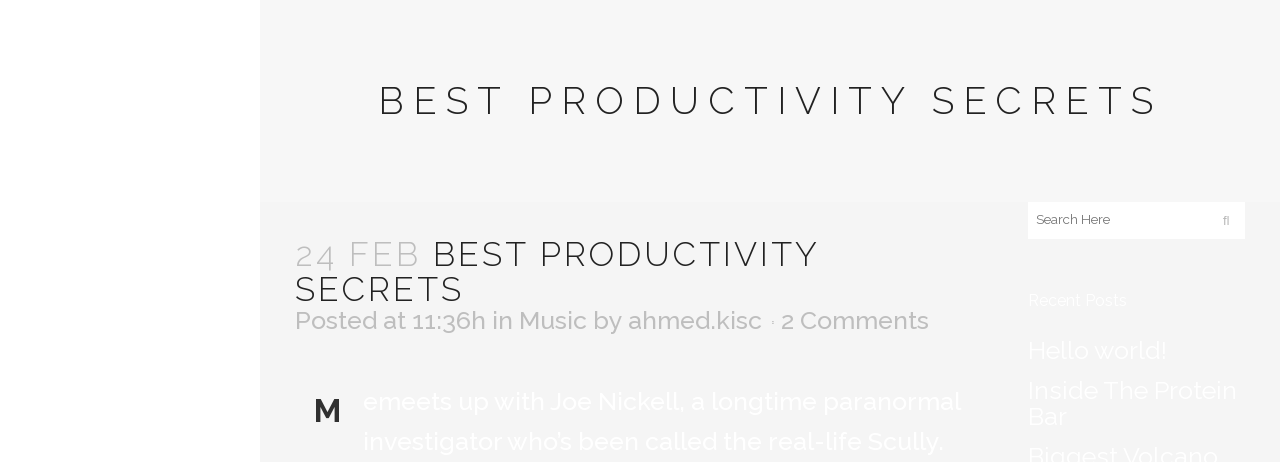

--- FILE ---
content_type: text/html; charset=UTF-8
request_url: https://digitalkraftsmen.com/2016/02/24/best-productivity-secrets/
body_size: 22638
content:
<!DOCTYPE html>
<html lang="en-US">
<head>
	<meta charset="UTF-8" />
	
				<meta name="viewport" content="width=device-width,initial-scale=1,user-scalable=no">
		
            
            
	<link rel="profile" href="http://gmpg.org/xfn/11" />
	<link rel="pingback" href="https://digitalkraftsmen.com/xmlrpc.php" />

	<meta name='robots' content='index, follow, max-image-preview:large, max-snippet:-1, max-video-preview:-1' />

	<!-- This site is optimized with the Yoast SEO plugin v22.7 - https://yoast.com/wordpress/plugins/seo/ -->
	<title>Best Productivity Secrets - Digitalkraftsmen</title>
	<link rel="canonical" href="https://digitalkraftsmen.com/2016/02/24/best-productivity-secrets/" />
	<meta property="og:locale" content="en_US" />
	<meta property="og:type" content="article" />
	<meta property="og:title" content="Best Productivity Secrets - Digitalkraftsmen" />
	<meta property="og:description" content="VICE meets up with Joe Nickell, a longtime paranormal investigator who’s been called the real-life Scully. We travel with him to Roswell, NM on the called the real-life Scully. We travel with him to Roswell, NM on the anniversary of the 1947 UFO Crash to talk to believers, skeptics and UFO witnesses alike to see if the truth is really out there. VICE meets up with Joe Nickell, a longtime paranormal investigator who’s been called the real-life Scully. We travel with him to Roswell, NM on the anniversary of the 1947 UFO Crash to talk to believers, skeptics and UFO witnesses alike to see if the truth is really out there." />
	<meta property="og:url" content="https://digitalkraftsmen.com/2016/02/24/best-productivity-secrets/" />
	<meta property="og:site_name" content="Digitalkraftsmen" />
	<meta property="article:published_time" content="2016-02-24T11:36:59+00:00" />
	<meta name="author" content="ahmed.kisc" />
	<meta name="twitter:card" content="summary_large_image" />
	<meta name="twitter:label1" content="Written by" />
	<meta name="twitter:data1" content="ahmed.kisc" />
	<meta name="twitter:label2" content="Est. reading time" />
	<meta name="twitter:data2" content="3 minutes" />
	<script type="application/ld+json" class="yoast-schema-graph">{"@context":"https://schema.org","@graph":[{"@type":"WebPage","@id":"https://digitalkraftsmen.com/2016/02/24/best-productivity-secrets/","url":"https://digitalkraftsmen.com/2016/02/24/best-productivity-secrets/","name":"Best Productivity Secrets - Digitalkraftsmen","isPartOf":{"@id":"https://digitalkraftsmen.com/#website"},"primaryImageOfPage":{"@id":"https://digitalkraftsmen.com/2016/02/24/best-productivity-secrets/#primaryimage"},"image":{"@id":"https://digitalkraftsmen.com/2016/02/24/best-productivity-secrets/#primaryimage"},"thumbnailUrl":"","datePublished":"2016-02-24T11:36:59+00:00","dateModified":"2016-02-24T11:36:59+00:00","author":{"@id":"https://digitalkraftsmen.com/#/schema/person/4e5bc26f3fa26a98a05082347de82603"},"breadcrumb":{"@id":"https://digitalkraftsmen.com/2016/02/24/best-productivity-secrets/#breadcrumb"},"inLanguage":"en-US","potentialAction":[{"@type":"ReadAction","target":["https://digitalkraftsmen.com/2016/02/24/best-productivity-secrets/"]}]},{"@type":"ImageObject","inLanguage":"en-US","@id":"https://digitalkraftsmen.com/2016/02/24/best-productivity-secrets/#primaryimage","url":"","contentUrl":""},{"@type":"BreadcrumbList","@id":"https://digitalkraftsmen.com/2016/02/24/best-productivity-secrets/#breadcrumb","itemListElement":[{"@type":"ListItem","position":1,"name":"Home","item":"https://digitalkraftsmen.com/"},{"@type":"ListItem","position":2,"name":"Best Productivity Secrets"}]},{"@type":"WebSite","@id":"https://digitalkraftsmen.com/#website","url":"https://digitalkraftsmen.com/","name":"Digitalkraftsmen","description":"Making Ideas alive!","potentialAction":[{"@type":"SearchAction","target":{"@type":"EntryPoint","urlTemplate":"https://digitalkraftsmen.com/?s={search_term_string}"},"query-input":"required name=search_term_string"}],"inLanguage":"en-US"},{"@type":"Person","@id":"https://digitalkraftsmen.com/#/schema/person/4e5bc26f3fa26a98a05082347de82603","name":"ahmed.kisc","image":{"@type":"ImageObject","inLanguage":"en-US","@id":"https://digitalkraftsmen.com/#/schema/person/image/","url":"https://secure.gravatar.com/avatar/d2275e59cb1b66c93c4949ba4baed74b?s=96&d=mm&r=g","contentUrl":"https://secure.gravatar.com/avatar/d2275e59cb1b66c93c4949ba4baed74b?s=96&d=mm&r=g","caption":"ahmed.kisc"},"url":"https://digitalkraftsmen.com/author/ahmed-kisc/"}]}</script>
	<!-- / Yoast SEO plugin. -->


<link rel='dns-prefetch' href='//apis.google.com' />
<link rel='dns-prefetch' href='//maps.googleapis.com' />
<link rel='dns-prefetch' href='//fonts.googleapis.com' />
<link rel="alternate" type="application/rss+xml" title="Digitalkraftsmen &raquo; Feed" href="https://digitalkraftsmen.com/feed/" />
<link rel="alternate" type="application/rss+xml" title="Digitalkraftsmen &raquo; Comments Feed" href="https://digitalkraftsmen.com/comments/feed/" />
<link rel="alternate" type="application/rss+xml" title="Digitalkraftsmen &raquo; Best Productivity Secrets Comments Feed" href="https://digitalkraftsmen.com/2016/02/24/best-productivity-secrets/feed/" />
<script type="text/javascript">
/* <![CDATA[ */
window._wpemojiSettings = {"baseUrl":"https:\/\/s.w.org\/images\/core\/emoji\/15.0.3\/72x72\/","ext":".png","svgUrl":"https:\/\/s.w.org\/images\/core\/emoji\/15.0.3\/svg\/","svgExt":".svg","source":{"concatemoji":"https:\/\/digitalkraftsmen.com\/wp-includes\/js\/wp-emoji-release.min.js?ver=6.5.7"}};
/*! This file is auto-generated */
!function(i,n){var o,s,e;function c(e){try{var t={supportTests:e,timestamp:(new Date).valueOf()};sessionStorage.setItem(o,JSON.stringify(t))}catch(e){}}function p(e,t,n){e.clearRect(0,0,e.canvas.width,e.canvas.height),e.fillText(t,0,0);var t=new Uint32Array(e.getImageData(0,0,e.canvas.width,e.canvas.height).data),r=(e.clearRect(0,0,e.canvas.width,e.canvas.height),e.fillText(n,0,0),new Uint32Array(e.getImageData(0,0,e.canvas.width,e.canvas.height).data));return t.every(function(e,t){return e===r[t]})}function u(e,t,n){switch(t){case"flag":return n(e,"\ud83c\udff3\ufe0f\u200d\u26a7\ufe0f","\ud83c\udff3\ufe0f\u200b\u26a7\ufe0f")?!1:!n(e,"\ud83c\uddfa\ud83c\uddf3","\ud83c\uddfa\u200b\ud83c\uddf3")&&!n(e,"\ud83c\udff4\udb40\udc67\udb40\udc62\udb40\udc65\udb40\udc6e\udb40\udc67\udb40\udc7f","\ud83c\udff4\u200b\udb40\udc67\u200b\udb40\udc62\u200b\udb40\udc65\u200b\udb40\udc6e\u200b\udb40\udc67\u200b\udb40\udc7f");case"emoji":return!n(e,"\ud83d\udc26\u200d\u2b1b","\ud83d\udc26\u200b\u2b1b")}return!1}function f(e,t,n){var r="undefined"!=typeof WorkerGlobalScope&&self instanceof WorkerGlobalScope?new OffscreenCanvas(300,150):i.createElement("canvas"),a=r.getContext("2d",{willReadFrequently:!0}),o=(a.textBaseline="top",a.font="600 32px Arial",{});return e.forEach(function(e){o[e]=t(a,e,n)}),o}function t(e){var t=i.createElement("script");t.src=e,t.defer=!0,i.head.appendChild(t)}"undefined"!=typeof Promise&&(o="wpEmojiSettingsSupports",s=["flag","emoji"],n.supports={everything:!0,everythingExceptFlag:!0},e=new Promise(function(e){i.addEventListener("DOMContentLoaded",e,{once:!0})}),new Promise(function(t){var n=function(){try{var e=JSON.parse(sessionStorage.getItem(o));if("object"==typeof e&&"number"==typeof e.timestamp&&(new Date).valueOf()<e.timestamp+604800&&"object"==typeof e.supportTests)return e.supportTests}catch(e){}return null}();if(!n){if("undefined"!=typeof Worker&&"undefined"!=typeof OffscreenCanvas&&"undefined"!=typeof URL&&URL.createObjectURL&&"undefined"!=typeof Blob)try{var e="postMessage("+f.toString()+"("+[JSON.stringify(s),u.toString(),p.toString()].join(",")+"));",r=new Blob([e],{type:"text/javascript"}),a=new Worker(URL.createObjectURL(r),{name:"wpTestEmojiSupports"});return void(a.onmessage=function(e){c(n=e.data),a.terminate(),t(n)})}catch(e){}c(n=f(s,u,p))}t(n)}).then(function(e){for(var t in e)n.supports[t]=e[t],n.supports.everything=n.supports.everything&&n.supports[t],"flag"!==t&&(n.supports.everythingExceptFlag=n.supports.everythingExceptFlag&&n.supports[t]);n.supports.everythingExceptFlag=n.supports.everythingExceptFlag&&!n.supports.flag,n.DOMReady=!1,n.readyCallback=function(){n.DOMReady=!0}}).then(function(){return e}).then(function(){var e;n.supports.everything||(n.readyCallback(),(e=n.source||{}).concatemoji?t(e.concatemoji):e.wpemoji&&e.twemoji&&(t(e.twemoji),t(e.wpemoji)))}))}((window,document),window._wpemojiSettings);
/* ]]> */
</script>
<link rel='stylesheet' id='elpl-style-css' href='https://digitalkraftsmen.com/wp-content/plugins/easy-lite-preloader/assets/css/elpl-style.css' type='text/css' media='all' />
<link rel='stylesheet' id='layerslider-css' href='https://digitalkraftsmen.com/wp-content/plugins/LayerSlider/static/layerslider/css/layerslider.css?ver=6.8.4' type='text/css' media='all' />
<style id='wp-emoji-styles-inline-css' type='text/css'>

	img.wp-smiley, img.emoji {
		display: inline !important;
		border: none !important;
		box-shadow: none !important;
		height: 1em !important;
		width: 1em !important;
		margin: 0 0.07em !important;
		vertical-align: -0.1em !important;
		background: none !important;
		padding: 0 !important;
	}
</style>
<link rel='stylesheet' id='wp-block-library-css' href='https://digitalkraftsmen.com/wp-includes/css/dist/block-library/style.min.css?ver=6.5.7' type='text/css' media='all' />
<style id='classic-theme-styles-inline-css' type='text/css'>
/*! This file is auto-generated */
.wp-block-button__link{color:#fff;background-color:#32373c;border-radius:9999px;box-shadow:none;text-decoration:none;padding:calc(.667em + 2px) calc(1.333em + 2px);font-size:1.125em}.wp-block-file__button{background:#32373c;color:#fff;text-decoration:none}
</style>
<style id='global-styles-inline-css' type='text/css'>
body{--wp--preset--color--black: #000000;--wp--preset--color--cyan-bluish-gray: #abb8c3;--wp--preset--color--white: #ffffff;--wp--preset--color--pale-pink: #f78da7;--wp--preset--color--vivid-red: #cf2e2e;--wp--preset--color--luminous-vivid-orange: #ff6900;--wp--preset--color--luminous-vivid-amber: #fcb900;--wp--preset--color--light-green-cyan: #7bdcb5;--wp--preset--color--vivid-green-cyan: #00d084;--wp--preset--color--pale-cyan-blue: #8ed1fc;--wp--preset--color--vivid-cyan-blue: #0693e3;--wp--preset--color--vivid-purple: #9b51e0;--wp--preset--gradient--vivid-cyan-blue-to-vivid-purple: linear-gradient(135deg,rgba(6,147,227,1) 0%,rgb(155,81,224) 100%);--wp--preset--gradient--light-green-cyan-to-vivid-green-cyan: linear-gradient(135deg,rgb(122,220,180) 0%,rgb(0,208,130) 100%);--wp--preset--gradient--luminous-vivid-amber-to-luminous-vivid-orange: linear-gradient(135deg,rgba(252,185,0,1) 0%,rgba(255,105,0,1) 100%);--wp--preset--gradient--luminous-vivid-orange-to-vivid-red: linear-gradient(135deg,rgba(255,105,0,1) 0%,rgb(207,46,46) 100%);--wp--preset--gradient--very-light-gray-to-cyan-bluish-gray: linear-gradient(135deg,rgb(238,238,238) 0%,rgb(169,184,195) 100%);--wp--preset--gradient--cool-to-warm-spectrum: linear-gradient(135deg,rgb(74,234,220) 0%,rgb(151,120,209) 20%,rgb(207,42,186) 40%,rgb(238,44,130) 60%,rgb(251,105,98) 80%,rgb(254,248,76) 100%);--wp--preset--gradient--blush-light-purple: linear-gradient(135deg,rgb(255,206,236) 0%,rgb(152,150,240) 100%);--wp--preset--gradient--blush-bordeaux: linear-gradient(135deg,rgb(254,205,165) 0%,rgb(254,45,45) 50%,rgb(107,0,62) 100%);--wp--preset--gradient--luminous-dusk: linear-gradient(135deg,rgb(255,203,112) 0%,rgb(199,81,192) 50%,rgb(65,88,208) 100%);--wp--preset--gradient--pale-ocean: linear-gradient(135deg,rgb(255,245,203) 0%,rgb(182,227,212) 50%,rgb(51,167,181) 100%);--wp--preset--gradient--electric-grass: linear-gradient(135deg,rgb(202,248,128) 0%,rgb(113,206,126) 100%);--wp--preset--gradient--midnight: linear-gradient(135deg,rgb(2,3,129) 0%,rgb(40,116,252) 100%);--wp--preset--font-size--small: 13px;--wp--preset--font-size--medium: 20px;--wp--preset--font-size--large: 36px;--wp--preset--font-size--x-large: 42px;--wp--preset--spacing--20: 0.44rem;--wp--preset--spacing--30: 0.67rem;--wp--preset--spacing--40: 1rem;--wp--preset--spacing--50: 1.5rem;--wp--preset--spacing--60: 2.25rem;--wp--preset--spacing--70: 3.38rem;--wp--preset--spacing--80: 5.06rem;--wp--preset--shadow--natural: 6px 6px 9px rgba(0, 0, 0, 0.2);--wp--preset--shadow--deep: 12px 12px 50px rgba(0, 0, 0, 0.4);--wp--preset--shadow--sharp: 6px 6px 0px rgba(0, 0, 0, 0.2);--wp--preset--shadow--outlined: 6px 6px 0px -3px rgba(255, 255, 255, 1), 6px 6px rgba(0, 0, 0, 1);--wp--preset--shadow--crisp: 6px 6px 0px rgba(0, 0, 0, 1);}:where(.is-layout-flex){gap: 0.5em;}:where(.is-layout-grid){gap: 0.5em;}body .is-layout-flex{display: flex;}body .is-layout-flex{flex-wrap: wrap;align-items: center;}body .is-layout-flex > *{margin: 0;}body .is-layout-grid{display: grid;}body .is-layout-grid > *{margin: 0;}:where(.wp-block-columns.is-layout-flex){gap: 2em;}:where(.wp-block-columns.is-layout-grid){gap: 2em;}:where(.wp-block-post-template.is-layout-flex){gap: 1.25em;}:where(.wp-block-post-template.is-layout-grid){gap: 1.25em;}.has-black-color{color: var(--wp--preset--color--black) !important;}.has-cyan-bluish-gray-color{color: var(--wp--preset--color--cyan-bluish-gray) !important;}.has-white-color{color: var(--wp--preset--color--white) !important;}.has-pale-pink-color{color: var(--wp--preset--color--pale-pink) !important;}.has-vivid-red-color{color: var(--wp--preset--color--vivid-red) !important;}.has-luminous-vivid-orange-color{color: var(--wp--preset--color--luminous-vivid-orange) !important;}.has-luminous-vivid-amber-color{color: var(--wp--preset--color--luminous-vivid-amber) !important;}.has-light-green-cyan-color{color: var(--wp--preset--color--light-green-cyan) !important;}.has-vivid-green-cyan-color{color: var(--wp--preset--color--vivid-green-cyan) !important;}.has-pale-cyan-blue-color{color: var(--wp--preset--color--pale-cyan-blue) !important;}.has-vivid-cyan-blue-color{color: var(--wp--preset--color--vivid-cyan-blue) !important;}.has-vivid-purple-color{color: var(--wp--preset--color--vivid-purple) !important;}.has-black-background-color{background-color: var(--wp--preset--color--black) !important;}.has-cyan-bluish-gray-background-color{background-color: var(--wp--preset--color--cyan-bluish-gray) !important;}.has-white-background-color{background-color: var(--wp--preset--color--white) !important;}.has-pale-pink-background-color{background-color: var(--wp--preset--color--pale-pink) !important;}.has-vivid-red-background-color{background-color: var(--wp--preset--color--vivid-red) !important;}.has-luminous-vivid-orange-background-color{background-color: var(--wp--preset--color--luminous-vivid-orange) !important;}.has-luminous-vivid-amber-background-color{background-color: var(--wp--preset--color--luminous-vivid-amber) !important;}.has-light-green-cyan-background-color{background-color: var(--wp--preset--color--light-green-cyan) !important;}.has-vivid-green-cyan-background-color{background-color: var(--wp--preset--color--vivid-green-cyan) !important;}.has-pale-cyan-blue-background-color{background-color: var(--wp--preset--color--pale-cyan-blue) !important;}.has-vivid-cyan-blue-background-color{background-color: var(--wp--preset--color--vivid-cyan-blue) !important;}.has-vivid-purple-background-color{background-color: var(--wp--preset--color--vivid-purple) !important;}.has-black-border-color{border-color: var(--wp--preset--color--black) !important;}.has-cyan-bluish-gray-border-color{border-color: var(--wp--preset--color--cyan-bluish-gray) !important;}.has-white-border-color{border-color: var(--wp--preset--color--white) !important;}.has-pale-pink-border-color{border-color: var(--wp--preset--color--pale-pink) !important;}.has-vivid-red-border-color{border-color: var(--wp--preset--color--vivid-red) !important;}.has-luminous-vivid-orange-border-color{border-color: var(--wp--preset--color--luminous-vivid-orange) !important;}.has-luminous-vivid-amber-border-color{border-color: var(--wp--preset--color--luminous-vivid-amber) !important;}.has-light-green-cyan-border-color{border-color: var(--wp--preset--color--light-green-cyan) !important;}.has-vivid-green-cyan-border-color{border-color: var(--wp--preset--color--vivid-green-cyan) !important;}.has-pale-cyan-blue-border-color{border-color: var(--wp--preset--color--pale-cyan-blue) !important;}.has-vivid-cyan-blue-border-color{border-color: var(--wp--preset--color--vivid-cyan-blue) !important;}.has-vivid-purple-border-color{border-color: var(--wp--preset--color--vivid-purple) !important;}.has-vivid-cyan-blue-to-vivid-purple-gradient-background{background: var(--wp--preset--gradient--vivid-cyan-blue-to-vivid-purple) !important;}.has-light-green-cyan-to-vivid-green-cyan-gradient-background{background: var(--wp--preset--gradient--light-green-cyan-to-vivid-green-cyan) !important;}.has-luminous-vivid-amber-to-luminous-vivid-orange-gradient-background{background: var(--wp--preset--gradient--luminous-vivid-amber-to-luminous-vivid-orange) !important;}.has-luminous-vivid-orange-to-vivid-red-gradient-background{background: var(--wp--preset--gradient--luminous-vivid-orange-to-vivid-red) !important;}.has-very-light-gray-to-cyan-bluish-gray-gradient-background{background: var(--wp--preset--gradient--very-light-gray-to-cyan-bluish-gray) !important;}.has-cool-to-warm-spectrum-gradient-background{background: var(--wp--preset--gradient--cool-to-warm-spectrum) !important;}.has-blush-light-purple-gradient-background{background: var(--wp--preset--gradient--blush-light-purple) !important;}.has-blush-bordeaux-gradient-background{background: var(--wp--preset--gradient--blush-bordeaux) !important;}.has-luminous-dusk-gradient-background{background: var(--wp--preset--gradient--luminous-dusk) !important;}.has-pale-ocean-gradient-background{background: var(--wp--preset--gradient--pale-ocean) !important;}.has-electric-grass-gradient-background{background: var(--wp--preset--gradient--electric-grass) !important;}.has-midnight-gradient-background{background: var(--wp--preset--gradient--midnight) !important;}.has-small-font-size{font-size: var(--wp--preset--font-size--small) !important;}.has-medium-font-size{font-size: var(--wp--preset--font-size--medium) !important;}.has-large-font-size{font-size: var(--wp--preset--font-size--large) !important;}.has-x-large-font-size{font-size: var(--wp--preset--font-size--x-large) !important;}
.wp-block-navigation a:where(:not(.wp-element-button)){color: inherit;}
:where(.wp-block-post-template.is-layout-flex){gap: 1.25em;}:where(.wp-block-post-template.is-layout-grid){gap: 1.25em;}
:where(.wp-block-columns.is-layout-flex){gap: 2em;}:where(.wp-block-columns.is-layout-grid){gap: 2em;}
.wp-block-pullquote{font-size: 1.5em;line-height: 1.6;}
</style>
<link rel='stylesheet' id='contact-form-7-css' href='https://digitalkraftsmen.com/wp-content/plugins/contact-form-7/includes/css/styles.css?ver=5.9.4' type='text/css' media='all' />
<link rel='stylesheet' id='latepoint-main-front-css' href='https://digitalkraftsmen.com/wp-content/plugins/latepoint/public/stylesheets/main_front.css?ver=3.0.2' type='text/css' media='all' />
<link rel='stylesheet' id='image-hover-effects-css-css' href='https://digitalkraftsmen.com/wp-content/plugins/mega-addons-for-visual-composer/css/ihover.css?ver=6.5.7' type='text/css' media='all' />
<link rel='stylesheet' id='style-css-css' href='https://digitalkraftsmen.com/wp-content/plugins/mega-addons-for-visual-composer/css/style.css?ver=6.5.7' type='text/css' media='all' />
<link rel='stylesheet' id='font-awesome-latest-css' href='https://digitalkraftsmen.com/wp-content/plugins/mega-addons-for-visual-composer/css/font-awesome/css/all.css?ver=6.5.7' type='text/css' media='all' />
<link rel='stylesheet' id='rs-plugin-settings-css' href='https://digitalkraftsmen.com/wp-content/plugins/revslider/public/assets/css/settings.css?ver=5.4.8.3' type='text/css' media='all' />
<style id='rs-plugin-settings-inline-css' type='text/css'>
@import url(http://fonts.googleapis.com/css?family=Open+Sans:400,800,300,700,600);.tp-caption.medium_bg_red a{color:#fff;  text-decoration:none}.tp-caption.medium_bg_red a:hover{color:#fff;  text-decoration:underline}.tp-caption.roundedimage img{-webkit-border-radius:300px;  -moz-border-radius:300px;  border-radius:300px}.tp-bullets.simplebullets.navbar{height:35px;  padding:0px 0px}.tp-bullets.simplebullets .bullet{cursor:pointer;  position:relative !important;  background:rgba(0,0,0,0.5) !important;  -webkit-border-radius:10px;  border-radius:10px;  -webkit-box-shadow:none;  -moz-box-shadow:none;  box-shadow:none;  width:6px !important;  height:6px !important;  border:5px solid rgba(0,0,0,0) !important;  display:inline-block;  margin-right:2px !important;  margin-bottom:14px !important;  -webkit-transition:background-color 0.2s,border-color 0.2s;  -moz-transition:background-color 0.2s,border-color 0.2s;  -o-transition:background-color 0.2s,border-color 0.2s;  -ms-transition:background-color 0.2s,border-color 0.2s;  transition:background-color 0.2s,border-color 0.2s;  float:none !important}.tp-bullets.simplebullets .bullet.last{margin-right:0px}.tp-bullets.simplebullets .bullet:hover,.tp-bullets.simplebullets .bullet.selected{-webkit-box-shadow:none;  -moz-box-shadow:none;  box-shadow:none;background:rgba(255,255,255,1) !important;width:6px !important;  height:6px !important;  border:5px solid rgba(0,0,0,1) !important}.tparrows:before{font-family:'revicons';color:#fff;  font-style:normal;  font-weight:normal;  speak:none;  display:inline-block;  text-decoration:inherit;  margin-right:0;  margin-top:9px;  text-align:center;  width:40px;  font-size:20px}.tparrows{cursor:pointer;  background:rgba(0,0,0,0.5) !important;  -webkit-border-radius:5px;  border-radius:5px;  width:40px !important;  height:40px !important}.tparrows:hover{color:#fff}.tp-leftarrow:before{content:'\e824'}.tp-rightarrow:before{content:'\e825'}.tparrows.tp-rightarrow:before{margin-left:1px}.tparrows:hover{background:rgba(0,0,0,1) !important}
</style>
<link rel='stylesheet' id='spin360-style-css' href='https://digitalkraftsmen.com/wp-content/plugins/spin360/spin360.css?ver=6.5.7' type='text/css' media='all' />
<link rel='stylesheet' id='spin360-font-awesome-css' href='https://digitalkraftsmen.com/wp-content/plugins/spin360/css/spin-style.css?ver=6.5.7' type='text/css' media='all' />
<link rel='stylesheet' id='mediaelement-css' href='https://digitalkraftsmen.com/wp-includes/js/mediaelement/mediaelementplayer-legacy.min.css?ver=4.2.17' type='text/css' media='all' />
<link rel='stylesheet' id='wp-mediaelement-css' href='https://digitalkraftsmen.com/wp-includes/js/mediaelement/wp-mediaelement.min.css?ver=6.5.7' type='text/css' media='all' />
<link rel='stylesheet' id='bridge-default-style-css' href='https://digitalkraftsmen.com/wp-content/themes/bridge/style.css?ver=6.5.7' type='text/css' media='all' />
<link rel='stylesheet' id='bridge-qode-font_awesome-css' href='https://digitalkraftsmen.com/wp-content/themes/bridge/css/font-awesome/css/font-awesome.min.css?ver=6.5.7' type='text/css' media='all' />
<link rel='stylesheet' id='bridge-qode-font_elegant-css' href='https://digitalkraftsmen.com/wp-content/themes/bridge/css/elegant-icons/style.min.css?ver=6.5.7' type='text/css' media='all' />
<link rel='stylesheet' id='bridge-qode-linea_icons-css' href='https://digitalkraftsmen.com/wp-content/themes/bridge/css/linea-icons/style.css?ver=6.5.7' type='text/css' media='all' />
<link rel='stylesheet' id='bridge-qode-dripicons-css' href='https://digitalkraftsmen.com/wp-content/themes/bridge/css/dripicons/dripicons.css?ver=6.5.7' type='text/css' media='all' />
<link rel='stylesheet' id='bridge-stylesheet-css' href='https://digitalkraftsmen.com/wp-content/themes/bridge/css/stylesheet.min.css?ver=6.5.7' type='text/css' media='all' />
<style id='bridge-stylesheet-inline-css' type='text/css'>
 .postid-266 .content > .content_inner > .container, .postid-266 .content > .content_inner > .full_width { background-color: #f5f5f5;}

  .postid-266.disabled_footer_top .footer_top_holder, .postid-266.disabled_footer_bottom .footer_bottom_holder { display: none;}


</style>
<link rel='stylesheet' id='bridge-print-css' href='https://digitalkraftsmen.com/wp-content/themes/bridge/css/print.css?ver=6.5.7' type='text/css' media='all' />
<link rel='stylesheet' id='bridge-style-dynamic-css' href='https://digitalkraftsmen.com/wp-content/themes/bridge/css/style_dynamic.css?ver=1716201277' type='text/css' media='all' />
<link rel='stylesheet' id='bridge-responsive-css' href='https://digitalkraftsmen.com/wp-content/themes/bridge/css/responsive.min.css?ver=6.5.7' type='text/css' media='all' />
<link rel='stylesheet' id='bridge-style-dynamic-responsive-css' href='https://digitalkraftsmen.com/wp-content/themes/bridge/css/style_dynamic_responsive.css?ver=1716201277' type='text/css' media='all' />
<style id='bridge-style-dynamic-responsive-inline-css' type='text/css'>
body.page-id-17.vertical_menu_enabled .full_screen_holder, body.page-id-292.vertical_menu_enabled .full_screen_holder {
    padding-left: 0;
}

.cf7_custom_style_1 input.wpcf7-form-control.wpcf7-submit, .cf7_custom_style_1 input.wpcf7-form-control.wpcf7-submit:not([disabled]) {
     margin-top: 22px;
}

div.wpcf7 img.ajax-loader {
display: block;
margin: 0 auto;
}

.comments .comment .text .text_holder {
    margin: 13px 0 0;
}

.comment_holder .comment {
    padding: 34px 25px 37px;
}

@media only screen and (max-width: 480px){
.vc_row.full_screen_section {
    padding: 60px 0;
}
}

@media only screen and (min-width: 1001px) {
nav.vertical_menu {
margin: 17px 0 0 0;
}
}

.blog_holder article .post_text .post_text_inner {
    padding: 35px 36px 41px;
}

.blog_holder article .post_more .qbutton.small {
    height: 45px;
    line-height: 45px;
    padding-left: 20px;
    padding-right: 20px;
    font-size: 13px;
}

.projects_holder article .portfolio_description {
    background-color: #F7F7F7;
}

.projects_holder article .portfolio_description .portfolio_title {
    margin: 0 0 1px;
}

.portfolio_navigation.navigation_title .post_info span.categories {
    margin-bottom: 4px;
}

.social_share_dropdown ul li a:hover i {
    color: #ececec !important;
}

</style>
<link rel='stylesheet' id='bridge-vertical-responsive-css' href='https://digitalkraftsmen.com/wp-content/themes/bridge/css/vertical_responsive.min.css?ver=6.5.7' type='text/css' media='all' />
<link rel='stylesheet' id='js_composer_front-css' href='https://digitalkraftsmen.com/wp-content/plugins/js_composer/assets/css/js_composer.min.css?ver=6.0.5' type='text/css' media='all' />
<link rel='stylesheet' id='bridge-style-handle-google-fonts-css' href='https://fonts.googleapis.com/css?family=Raleway%3A100%2C200%2C300%2C400%2C500%2C600%2C700%2C800%2C900%2C300italic%2C400italic%2C700italic%7CRaleway%3A100%2C200%2C300%2C400%2C500%2C600%2C700%2C800%2C900%2C300italic%2C400italic%2C700italic&#038;subset=latin%2Clatin-ext&#038;ver=1.0.0' type='text/css' media='all' />
<!--[if lt IE 9]>
<link rel='stylesheet' id='vc_lte_ie9-css' href='https://digitalkraftsmen.com/wp-content/plugins/js_composer/assets/css/vc_lte_ie9.min.css?ver=6.0.5' type='text/css' media='screen' />
<![endif]-->
<script type="text/javascript" id="layerslider-greensock-js-extra">
/* <![CDATA[ */
var LS_Meta = {"v":"6.8.4"};
/* ]]> */
</script>
<script type="text/javascript" src="https://digitalkraftsmen.com/wp-content/plugins/LayerSlider/static/layerslider/js/greensock.js?ver=1.19.0" id="layerslider-greensock-js"></script>
<script type="text/javascript" src="https://digitalkraftsmen.com/wp-includes/js/jquery/jquery.min.js?ver=3.7.1" id="jquery-core-js"></script>
<script type="text/javascript" src="https://digitalkraftsmen.com/wp-includes/js/jquery/jquery-migrate.min.js?ver=3.4.1" id="jquery-migrate-js"></script>
<script type="text/javascript" src="https://digitalkraftsmen.com/wp-content/plugins/LayerSlider/static/layerslider/js/layerslider.kreaturamedia.jquery.js?ver=6.8.4" id="layerslider-js"></script>
<script type="text/javascript" src="https://digitalkraftsmen.com/wp-content/plugins/LayerSlider/static/layerslider/js/layerslider.transitions.js?ver=6.8.4" id="layerslider-transitions-js"></script>
<script type="text/javascript" src="https://digitalkraftsmen.com/wp-content/plugins/latepoint/public/javascripts/vendor/sprintf.min.js?ver=3.0.2" id="sprintf-js"></script>
<script type="text/javascript" src="https://apis.google.com/js/platform.js" id="google-platform-js"></script>
<script type="text/javascript" id="latepoint-main-front-js-extra">
/* <![CDATA[ */
var latepoint_helper = {"ajaxurl":"https:\/\/digitalkraftsmen.com\/wp-admin\/admin-ajax.php","string_today":"Today","time_system":"12","msg_not_available":"Not Available","phone_format":"(+91) 999-9999","enable_phone_masking":"no","booking_button_route":"steps__start","show_booking_end_time":"yes","customer_dashboard_url":"\/customer-dashboard","stripe_key":"","braintree_key":"","braintree_tokenization_key":"","is_braintree_active":"","is_stripe_active":"","demo_mode":"","is_braintree_paypal_active":"","is_paypal_native_active":"","manual_next_step":"off","cancel_booking_prompt":"Are you sure you want to cancel this appointment?","body_font_family":"-apple-system, system-ui, BlinkMacSystemFont, \"Segoe UI\", Roboto, \"Helvetica Neue\", Arial, sans-serif","currency_symbol_before":" \u20b9","currency_symbol_after":"","is_timezone_selected":""};
/* ]]> */
</script>
<script type="text/javascript" src="https://digitalkraftsmen.com/wp-content/plugins/latepoint/public/javascripts/main_front.js?ver=3.0.2" id="latepoint-main-front-js"></script>
<script type="text/javascript" src="https://digitalkraftsmen.com/wp-content/plugins/revslider/public/assets/js/jquery.themepunch.tools.min.js?ver=5.4.8.3" id="tp-tools-js"></script>
<script type="text/javascript" src="https://digitalkraftsmen.com/wp-content/plugins/revslider/public/assets/js/jquery.themepunch.revolution.min.js?ver=5.4.8.3" id="revmin-js"></script>
<script type="text/javascript" src="https://digitalkraftsmen.com/wp-content/plugins/spin360/scripts/spritespin.min.js?ver=6.5.7" id="spritespin.min.js-js"></script>
<script type="text/javascript" src="https://digitalkraftsmen.com/wp-content/plugins/spin360/scripts/_panzoom.js?ver=6.5.7" id="_panzoom.js-js"></script>
<meta name="generator" content="Powered by LayerSlider 6.8.4 - Multi-Purpose, Responsive, Parallax, Mobile-Friendly Slider Plugin for WordPress." />
<!-- LayerSlider updates and docs at: https://layerslider.kreaturamedia.com -->
<link rel="https://api.w.org/" href="https://digitalkraftsmen.com/wp-json/" /><link rel="alternate" type="application/json" href="https://digitalkraftsmen.com/wp-json/wp/v2/posts/266" /><link rel="EditURI" type="application/rsd+xml" title="RSD" href="https://digitalkraftsmen.com/xmlrpc.php?rsd" />
<meta name="generator" content="WordPress 6.5.7" />
<link rel='shortlink' href='https://digitalkraftsmen.com/?p=266' />
<link rel="alternate" type="application/json+oembed" href="https://digitalkraftsmen.com/wp-json/oembed/1.0/embed?url=https%3A%2F%2Fdigitalkraftsmen.com%2F2016%2F02%2F24%2Fbest-productivity-secrets%2F" />
<link rel="alternate" type="text/xml+oembed" href="https://digitalkraftsmen.com/wp-json/oembed/1.0/embed?url=https%3A%2F%2Fdigitalkraftsmen.com%2F2016%2F02%2F24%2Fbest-productivity-secrets%2F&#038;format=xml" />
<meta name="google-signin-client_id" content="">		<script>
			document.documentElement.className = document.documentElement.className.replace('no-js', 'js');
		</script>
				<style>
			.no-js img.lazyload {
				display: none;
			}

			figure.wp-block-image img.lazyloading {
				min-width: 150px;
			}

						.lazyload, .lazyloading {
				opacity: 0;
			}

			.lazyloaded {
				opacity: 1;
				transition: opacity 400ms;
				transition-delay: 0ms;
			}

					</style>
				<script>
			( function() {
				window.onpageshow = function( event ) {
					// Defined window.wpforms means that a form exists on a page.
					// If so and back/forward button has been clicked,
					// force reload a page to prevent the submit button state stuck.
					if ( typeof window.wpforms !== 'undefined' && event.persisted ) {
						window.location.reload();
					}
				};
			}() );
		</script>
		<style type="text/css">.recentcomments a{display:inline !important;padding:0 !important;margin:0 !important;}</style><meta name="generator" content="Powered by WPBakery Page Builder - drag and drop page builder for WordPress."/>
<meta name="generator" content="Powered by Slider Revolution 5.4.8.3 - responsive, Mobile-Friendly Slider Plugin for WordPress with comfortable drag and drop interface." />
<link rel="icon" href="https://digitalkraftsmen.com/wp-content/uploads/2014/12/cropped-Design-Kraft-1-TRANS-1-32x32.png" sizes="32x32" />
<link rel="icon" href="https://digitalkraftsmen.com/wp-content/uploads/2014/12/cropped-Design-Kraft-1-TRANS-1-192x192.png" sizes="192x192" />
<link rel="apple-touch-icon" href="https://digitalkraftsmen.com/wp-content/uploads/2014/12/cropped-Design-Kraft-1-TRANS-1-180x180.png" />
<meta name="msapplication-TileImage" content="https://digitalkraftsmen.com/wp-content/uploads/2014/12/cropped-Design-Kraft-1-TRANS-1-270x270.png" />
<script type="text/javascript">function setREVStartSize(e){									
						try{ e.c=jQuery(e.c);var i=jQuery(window).width(),t=9999,r=0,n=0,l=0,f=0,s=0,h=0;
							if(e.responsiveLevels&&(jQuery.each(e.responsiveLevels,function(e,f){f>i&&(t=r=f,l=e),i>f&&f>r&&(r=f,n=e)}),t>r&&(l=n)),f=e.gridheight[l]||e.gridheight[0]||e.gridheight,s=e.gridwidth[l]||e.gridwidth[0]||e.gridwidth,h=i/s,h=h>1?1:h,f=Math.round(h*f),"fullscreen"==e.sliderLayout){var u=(e.c.width(),jQuery(window).height());if(void 0!=e.fullScreenOffsetContainer){var c=e.fullScreenOffsetContainer.split(",");if (c) jQuery.each(c,function(e,i){u=jQuery(i).length>0?u-jQuery(i).outerHeight(!0):u}),e.fullScreenOffset.split("%").length>1&&void 0!=e.fullScreenOffset&&e.fullScreenOffset.length>0?u-=jQuery(window).height()*parseInt(e.fullScreenOffset,0)/100:void 0!=e.fullScreenOffset&&e.fullScreenOffset.length>0&&(u-=parseInt(e.fullScreenOffset,0))}f=u}else void 0!=e.minHeight&&f<e.minHeight&&(f=e.minHeight);e.c.closest(".rev_slider_wrapper").css({height:f})					
						}catch(d){console.log("Failure at Presize of Slider:"+d)}						
					};</script>
<noscript><style> .wpb_animate_when_almost_visible { opacity: 1; }</style></noscript><style id="wpforms-css-vars-root">
				:root {
					--wpforms-field-border-radius: 3px;
--wpforms-field-border-style: solid;
--wpforms-field-border-size: 1px;
--wpforms-field-background-color: #ffffff;
--wpforms-field-border-color: rgba( 0, 0, 0, 0.25 );
--wpforms-field-border-color-spare: rgba( 0, 0, 0, 0.25 );
--wpforms-field-text-color: rgba( 0, 0, 0, 0.7 );
--wpforms-field-menu-color: #ffffff;
--wpforms-label-color: rgba( 0, 0, 0, 0.85 );
--wpforms-label-sublabel-color: rgba( 0, 0, 0, 0.55 );
--wpforms-label-error-color: #d63637;
--wpforms-button-border-radius: 3px;
--wpforms-button-border-style: none;
--wpforms-button-border-size: 1px;
--wpforms-button-background-color: #066aab;
--wpforms-button-border-color: #066aab;
--wpforms-button-text-color: #ffffff;
--wpforms-page-break-color: #066aab;
--wpforms-background-image: none;
--wpforms-background-position: center center;
--wpforms-background-repeat: no-repeat;
--wpforms-background-size: cover;
--wpforms-background-width: 100px;
--wpforms-background-height: 100px;
--wpforms-background-color: rgba( 0, 0, 0, 0 );
--wpforms-background-url: none;
--wpforms-container-padding: 0px;
--wpforms-container-border-style: none;
--wpforms-container-border-width: 1px;
--wpforms-container-border-color: #000000;
--wpforms-container-border-radius: 3px;
--wpforms-field-size-input-height: 43px;
--wpforms-field-size-input-spacing: 15px;
--wpforms-field-size-font-size: 16px;
--wpforms-field-size-line-height: 19px;
--wpforms-field-size-padding-h: 14px;
--wpforms-field-size-checkbox-size: 16px;
--wpforms-field-size-sublabel-spacing: 5px;
--wpforms-field-size-icon-size: 1;
--wpforms-label-size-font-size: 16px;
--wpforms-label-size-line-height: 19px;
--wpforms-label-size-sublabel-font-size: 14px;
--wpforms-label-size-sublabel-line-height: 17px;
--wpforms-button-size-font-size: 17px;
--wpforms-button-size-height: 41px;
--wpforms-button-size-padding-h: 15px;
--wpforms-button-size-margin-top: 10px;
--wpforms-container-shadow-size-box-shadow: none;

				}
			</style></head>

<body class="post-template-default single single-post postid-266 single-format-standard bridge-core-1.0.5 latepoint  vertical_menu_enabled qode_grid_1300 side_area_uncovered_from_content qode-content-sidebar-responsive qode-theme-ver-18.1 qode-theme-bridge | shared by themes24x7.com disabled_footer_top disabled_footer_bottom qode_header_in_grid wpb-js-composer js-comp-ver-6.0.5 vc_responsive" itemscope itemtype="http://schema.org/WebPage">



	<section class="side_menu right ">
				<a href="#" target="_self" class="close_side_menu"></a>
		</section>

<div class="wrapper">
	<div class="wrapper_inner">

    
		<!-- Google Analytics start -->
				<!-- Google Analytics end -->

		
	<aside class="vertical_menu_area with_scroll  " >
    <div class="vertical_menu_area_inner">
        
        <div class="vertical_area_background lazyload" style="background-image:inherit;" data-bg-image="url(https://digitalkraftsmen.com/wp-content/uploads/2019/11/pic1-242x102.png)"></div>
		<div class="vertical_logo_wrapper" >
	<div class="q_logo_vertical">
		<a itemprop="url" href="https://digitalkraftsmen.com/" >
             <img itemprop="image" class="normal lazyload" data-src="http://digitalkraftsmen.com/wp-content/uploads/2014/12/LEFT-1.png" alt="Logo" src="[data-uri]"><noscript><img itemprop="image" class="normal lazyload" data-src="http://digitalkraftsmen.com/wp-content/uploads/2014/12/LEFT-1.png" alt="Logo" src="[data-uri]"><noscript><img itemprop="image" class="normal" src="http://digitalkraftsmen.com/wp-content/uploads/2014/12/LEFT-1.png" alt="Logo"></noscript></noscript> 			 <img itemprop="image" class="light lazyload" data-src="http://digitalkraftsmen.com/wp-content/uploads/2014/12/LEFT-1.png" alt="Logo" src="[data-uri]" /><noscript><img itemprop="image" class="light lazyload" data-src="http://digitalkraftsmen.com/wp-content/uploads/2014/12/LEFT-1.png" alt="Logo" src="[data-uri]" /><noscript><img itemprop="image" class="light" src="http://digitalkraftsmen.com/wp-content/uploads/2014/12/LEFT-1.png" alt="Logo"/></noscript></noscript> 			 <img itemprop="image" class="dark lazyload" data-src="http://digitalkraftsmen.com/wp-content/uploads/2014/12/Design-Kraft-1-TRANS.png" alt="Logo" src="[data-uri]" /><noscript><img itemprop="image" class="dark lazyload" data-src="http://digitalkraftsmen.com/wp-content/uploads/2014/12/Design-Kraft-1-TRANS.png" alt="Logo" src="[data-uri]" /><noscript><img itemprop="image" class="dark" src="http://digitalkraftsmen.com/wp-content/uploads/2014/12/Design-Kraft-1-TRANS.png" alt="Logo"/></noscript></noscript> 											</a>
	</div>
	</div>
        <nav class="vertical_menu dropdown_animation vertical_menu_toggle">
            <ul id="menu-main-menu" class=""><li id="nav-menu-item-6958" class="menu-item menu-item-type-post_type menu-item-object-page  narrow"><a href="https://digitalkraftsmen.com/home/" class=""><i class="menu_icon blank fa"></i><span>home<span class="underline_dash"></span></span><span class="plus"></span></a></li>
<li id="nav-menu-item-6773" class="menu-item menu-item-type-post_type menu-item-object-page menu-item-has-children  has_sub narrow"><a href="https://digitalkraftsmen.com/graphite/" class=""><i class="menu_icon blank fa"></i><span>Graphite<span class="underline_dash"></span></span><span class="plus"></span></a>
<div class="second"><div class="inner"><ul>
	<li id="nav-menu-item-6806" class="menu-item menu-item-type-post_type menu-item-object-page "><a href="https://digitalkraftsmen.com/logos/" class=""><i class="menu_icon blank fa"></i><span>Logos</span><span class="plus"></span></a></li>
	<li id="nav-menu-item-6837" class="menu-item menu-item-type-post_type menu-item-object-page "><a href="https://digitalkraftsmen.com/brochure/" class=""><i class="menu_icon blank fa"></i><span>Brochure</span><span class="plus"></span></a></li>
	<li id="nav-menu-item-7028" class="menu-item menu-item-type-post_type menu-item-object-page "><a href="https://digitalkraftsmen.com/prospectus-calendars/" class=""><i class="menu_icon blank fa"></i><span>Prospectus &#038; Calendars</span><span class="plus"></span></a></li>
	<li id="nav-menu-item-7044" class="menu-item menu-item-type-post_type menu-item-object-page "><a href="https://digitalkraftsmen.com/cards/" class=""><i class="menu_icon blank fa"></i><span>Cards</span><span class="plus"></span></a></li>
	<li id="nav-menu-item-7062" class="menu-item menu-item-type-post_type menu-item-object-page "><a href="https://digitalkraftsmen.com/tags-stickers/" class=""><i class="menu_icon blank fa"></i><span>Tags &#038; Stickers</span><span class="plus"></span></a></li>
</ul></div></div>
</li>
<li id="nav-menu-item-6776" class="menu-item menu-item-type-post_type menu-item-object-page  narrow"><a href="https://digitalkraftsmen.com/atelier/" class=""><i class="menu_icon blank fa"></i><span>Atelier<span class="underline_dash"></span></span><span class="plus"></span></a></li>
<li id="nav-menu-item-7133" class="menu-item menu-item-type-post_type menu-item-object-page  narrow"><a href="https://digitalkraftsmen.com/quantum/" class=""><i class="menu_icon blank fa"></i><span>Quantum<span class="underline_dash"></span></span><span class="plus"></span></a></li>
<li id="nav-menu-item-7137" class="menu-item menu-item-type-post_type menu-item-object-page  narrow"><a href="https://digitalkraftsmen.com/photo-luminescence/" class=""><i class="menu_icon blank fa"></i><span>Photo-luminescence<span class="underline_dash"></span></span><span class="plus"></span></a></li>
<li id="nav-menu-item-6741" class="menu-item menu-item-type-post_type menu-item-object-page  narrow"><a href="https://digitalkraftsmen.com/contact-us-2/" class=""><i class="menu_icon blank fa"></i><span>CONTACT US<span class="underline_dash"></span></span><span class="plus"></span></a></li>
</ul>        </nav>
        <div class="vertical_menu_area_widget_holder">
            <div id="text-2" class="widget widget_text">			<div class="textwidget"><div class="separator  transparent   " style="margin-top: 0px;margin-bottom: 150px;"></div>


<h6><span style="color:#fff">&copy; Copyright2019 All rights reserved Developed by digitalkraftsmen.</span></h6>

<div class="separator  transparent   " style="margin-top: 15px;margin-bottom: 0px;"></div>


<span data-type="normal" data-hover-icon-color="rgba(255,255,255,0.6)" class="qode_icon_shortcode  q_font_awsome_icon fa-lg  " style="margin: 0 18px 0 0 ; "><a itemprop="url" href="https://www.facebook.com/" target="_blank" rel="noopener"><span aria-hidden="true" class="qode_icon_font_elegant social_facebook qode_icon_element" style="font-size: 18px;color: #ffffff;" ></span></a></span>

<span data-type="normal" data-hover-icon-color="rgba(255,255,255,0.6)" class="qode_icon_shortcode  q_font_awsome_icon fa-lg  " style="margin: 0 18px 0 0 ; "><a itemprop="url" href="https://in.pinterest.com/ahmedkisc/" target="_blank" rel="noopener"><span aria-hidden="true" class="qode_icon_font_elegant social_pinterest qode_icon_element" style="font-size: 18px;color: #ffffff;" ></span></a></span>
</div>
		</div>        </div>
    </div>
</aside>

<header class="page_header   fixed   ">
    <div class="header_inner clearfix">
        <div class="header_bottom clearfix" style='' >
			            <div class="container">
                <div class="container_inner clearfix">
											                        <div class="header_inner_left">
								<div class="mobile_menu_button">
		<span>
			<span aria-hidden="true" class="qode_icon_font_elegant icon_menu " ></span>		</span>
	</div>
							<div class="logo_wrapper" >
	<div class="q_logo">
		<a itemprop="url" href="https://digitalkraftsmen.com/" >
             <img itemprop="image" class="normal lazyload" data-src="http://digitalkraftsmen.com/wp-content/uploads/2014/12/LEFT-1.png" alt="Logo" src="[data-uri]"><noscript><img itemprop="image" class="normal lazyload" data-src="http://digitalkraftsmen.com/wp-content/uploads/2014/12/LEFT-1.png" alt="Logo" src="[data-uri]"><noscript><img itemprop="image" class="normal" src="http://digitalkraftsmen.com/wp-content/uploads/2014/12/LEFT-1.png" alt="Logo"></noscript></noscript> 			 <img itemprop="image" class="light lazyload" data-src="http://digitalkraftsmen.com/wp-content/uploads/2014/12/LEFT-1.png" alt="Logo" src="[data-uri]" /><noscript><img itemprop="image" class="light lazyload" data-src="http://digitalkraftsmen.com/wp-content/uploads/2014/12/LEFT-1.png" alt="Logo" src="[data-uri]" /><noscript><img itemprop="image" class="light" src="http://digitalkraftsmen.com/wp-content/uploads/2014/12/LEFT-1.png" alt="Logo"/></noscript></noscript> 			 <img itemprop="image" class="dark lazyload" data-src="http://digitalkraftsmen.com/wp-content/uploads/2014/12/Design-Kraft-1-TRANS.png" alt="Logo" src="[data-uri]" /><noscript><img itemprop="image" class="dark lazyload" data-src="http://digitalkraftsmen.com/wp-content/uploads/2014/12/Design-Kraft-1-TRANS.png" alt="Logo" src="[data-uri]" /><noscript><img itemprop="image" class="dark" src="http://digitalkraftsmen.com/wp-content/uploads/2014/12/Design-Kraft-1-TRANS.png" alt="Logo"/></noscript></noscript> 			 <img itemprop="image" class="sticky lazyload" data-src="https://bridge10.qodeinteractive.com/wp-content/themes/bridge/img/logo_black.png" alt="Logo" src="[data-uri]" /><noscript><img itemprop="image" class="sticky" src="https://bridge10.qodeinteractive.com/wp-content/themes/bridge/img/logo_black.png" alt="Logo"/></noscript> 			 <img itemprop="image" class="mobile lazyload" data-src="https://digitalkraftsmen.com/wp-content/uploads/2014/12/Design-Kraft-1-TRANS.png" alt="Logo" src="[data-uri]" style="--smush-placeholder-width: 2363px; --smush-placeholder-aspect-ratio: 2363/2364;" /><noscript><img itemprop="image" class="mobile" src="https://digitalkraftsmen.com/wp-content/uploads/2014/12/Design-Kraft-1-TRANS.png" alt="Logo"/></noscript> 					</a>
	</div>
	</div>                        </div>
												                </div>
            </div>
		        <nav class="mobile_menu">
	<ul id="menu-main-menu-1" class=""><li id="mobile-menu-item-6958" class="menu-item menu-item-type-post_type menu-item-object-page "><a href="https://digitalkraftsmen.com/home/" class=""><span>home</span></a><span class="mobile_arrow"><i class="fa fa-angle-right"></i><i class="fa fa-angle-down"></i></span></li>
<li id="mobile-menu-item-6773" class="menu-item menu-item-type-post_type menu-item-object-page menu-item-has-children  has_sub"><a href="https://digitalkraftsmen.com/graphite/" class=""><span>Graphite</span></a><span class="mobile_arrow"><i class="fa fa-angle-right"></i><i class="fa fa-angle-down"></i></span>
<ul class="sub_menu">
	<li id="mobile-menu-item-6806" class="menu-item menu-item-type-post_type menu-item-object-page "><a href="https://digitalkraftsmen.com/logos/" class=""><span>Logos</span></a><span class="mobile_arrow"><i class="fa fa-angle-right"></i><i class="fa fa-angle-down"></i></span></li>
	<li id="mobile-menu-item-6837" class="menu-item menu-item-type-post_type menu-item-object-page "><a href="https://digitalkraftsmen.com/brochure/" class=""><span>Brochure</span></a><span class="mobile_arrow"><i class="fa fa-angle-right"></i><i class="fa fa-angle-down"></i></span></li>
	<li id="mobile-menu-item-7028" class="menu-item menu-item-type-post_type menu-item-object-page "><a href="https://digitalkraftsmen.com/prospectus-calendars/" class=""><span>Prospectus &#038; Calendars</span></a><span class="mobile_arrow"><i class="fa fa-angle-right"></i><i class="fa fa-angle-down"></i></span></li>
	<li id="mobile-menu-item-7044" class="menu-item menu-item-type-post_type menu-item-object-page "><a href="https://digitalkraftsmen.com/cards/" class=""><span>Cards</span></a><span class="mobile_arrow"><i class="fa fa-angle-right"></i><i class="fa fa-angle-down"></i></span></li>
	<li id="mobile-menu-item-7062" class="menu-item menu-item-type-post_type menu-item-object-page "><a href="https://digitalkraftsmen.com/tags-stickers/" class=""><span>Tags &#038; Stickers</span></a><span class="mobile_arrow"><i class="fa fa-angle-right"></i><i class="fa fa-angle-down"></i></span></li>
</ul>
</li>
<li id="mobile-menu-item-6776" class="menu-item menu-item-type-post_type menu-item-object-page "><a href="https://digitalkraftsmen.com/atelier/" class=""><span>Atelier</span></a><span class="mobile_arrow"><i class="fa fa-angle-right"></i><i class="fa fa-angle-down"></i></span></li>
<li id="mobile-menu-item-7133" class="menu-item menu-item-type-post_type menu-item-object-page "><a href="https://digitalkraftsmen.com/quantum/" class=""><span>Quantum</span></a><span class="mobile_arrow"><i class="fa fa-angle-right"></i><i class="fa fa-angle-down"></i></span></li>
<li id="mobile-menu-item-7137" class="menu-item menu-item-type-post_type menu-item-object-page "><a href="https://digitalkraftsmen.com/photo-luminescence/" class=""><span>Photo-luminescence</span></a><span class="mobile_arrow"><i class="fa fa-angle-right"></i><i class="fa fa-angle-down"></i></span></li>
<li id="mobile-menu-item-6741" class="menu-item menu-item-type-post_type menu-item-object-page "><a href="https://digitalkraftsmen.com/contact-us-2/" class=""><span>CONTACT US</span></a><span class="mobile_arrow"><i class="fa fa-angle-right"></i><i class="fa fa-angle-down"></i></span></li>
</ul></nav>        </div>
    </div>
</header>
	<a id="back_to_top" href="#">
        <span class="fa-stack">
            <i class="qode_icon_font_awesome fa fa-arrow-up " ></i>        </span>
	</a>
	
	
    
    
    <div class="content ">
        <div class="content_inner  ">
    
		<div class="title_outer title_without_animation"    data-height="202">
		<div class="title title_size_medium  position_center " style="height:202px;">
			<div class="image not_responsive"></div>
										<div class="title_holder"  202>
					<div class="container">
						<div class="container_inner clearfix">
								<div class="title_subtitle_holder" >
                                                                																		<h1 ><span>Best Productivity Secrets</span></h1>
																	
																										                                                            </div>
						</div>
					</div>
				</div>
								</div>
			</div>
										<div class="container" style='background-color:#f5f5f5'>
														<div class="container_inner default_template_holder" >
																
							<div class="two_columns_75_25 background_color_sidebar grid2 clearfix">
								<div class="column1">
											
									<div class="column_inner">
										<div class="blog_single blog_holder">
													<article id="post-266" class="post-266 post type-post status-publish format-standard has-post-thumbnail hentry category-music tag-analysis tag-articles tag-business tag-opportunities">
			<div class="post_content_holder">
										<div class="post_image">
	                        						</div>
								<div class="post_text">
					<div class="post_text_inner">
						<h2 itemprop="name" class="entry_title"><span itemprop="dateCreated" class="date entry_date updated">24 Feb<meta itemprop="interactionCount" content="UserComments: 2"/></span> Best Productivity Secrets</h2>
						<div class="post_info">
							<span class="time">Posted at 11:36h</span>
							in <a href="https://digitalkraftsmen.com/category/music/" rel="category tag">Music</a>							<span class="post_author">
								by								<a itemprop="author" class="post_author_link" href="https://digitalkraftsmen.com/author/ahmed-kisc/">ahmed.kisc</a>
							</span>
															<span class="dots"><i class="fa fa-square"></i></span><a itemprop="url" class="post_comments" href="https://digitalkraftsmen.com/2016/02/24/best-productivity-secrets/#comments" target="_self">2 Comments</a>
							                            						</div>
						<div      class="vc_row wpb_row section vc_row-fluid " style=' padding-top:30px; text-align:left;'><div class=" full_section_inner clearfix"><div class="wpb_column vc_column_container vc_col-sm-12"><div class="vc_column-inner"><div class="wpb_wrapper">
	<div class="wpb_text_column wpb_content_element ">
		<div class="wpb_wrapper">
			<p><span class='q_dropcap normal' style=' color: #303030;font-size: 32px;'>M</span>emeets up with Joe Nickell, a longtime paranormal investigator who’s been called the real-life Scully. We travel with him to RoswelNon the called the real-life Scully. We travel with him to Roswell, NM on the anniversary of the 1947 UFO Crash to talk to believers, skeptics and UFO witnesses alike to see if the truth is really out there.VICE meets up with Joe Nickell, a longtime paranormal investigator who’s been called the real-life Scully. We travel with him to Roswell, NM on the anniversary of the 1947 UFO Crash to talk to believers, skeptics and UFO witnesses alike to see if the truth is really out there.</p>

		</div> 
	</div> <div class="separator  transparent   " style="margin-top: 25px;margin-bottom: 0px;"></div>
</div></div></div></div></div><div      class="vc_row wpb_row section vc_row-fluid " style=' text-align:left;'><div class=" full_section_inner clearfix"><div class="wpb_column vc_column_container vc_col-sm-12"><div class="vc_column-inner"><div class="wpb_wrapper">
	<div class="wpb_text_column wpb_content_element ">
		<div class="wpb_wrapper">
			<p>VICE meets up with Joe Nickell, a longtime paranormal investigator who’s been called the real-life Scully. We travel with him to Roswell, NM on the called the real-life Scully. We travel with him to Roswell, NM on the anniversary of the 1947 UFO Crash to talk to believers, skeptics and UFO witnesses alike to see if the truth is really out there. VICE meets up with Joe Nickell, a longtime paranormal investigator who’s been called the real-life Scully. We travel with him to Roswell, NM on the anniversary of the 1947 UFO Crash to talk to believers, skeptics and UFO witnesses alike to see if the truth is really out there.</p>

		</div> 
	</div> <div class="separator  transparent   " style="margin-top: 25px;margin-bottom: 0px;"></div>
</div></div></div></div></div><div      class="vc_row wpb_row section vc_row-fluid " style=' text-align:left;'><div class=" full_section_inner clearfix"><div class="wpb_column vc_column_container vc_col-sm-12"><div class="vc_column-inner"><div class="wpb_wrapper">
	<div class="wpb_text_column wpb_content_element ">
		<div class="wpb_wrapper">
			<p>VICE meets up with Joe Nickell, a longtime paranormal investigator who’s been called the real-life Scully. We travel with him to Roswell, NM on the called the real-life Scully. We travel with him to Roswell, NM on the anniversary of the 1947 UFO Crash to talk to believers, skeptics and UFO witnesses alike to see if the truth is really out there.</p>

		</div> 
	</div> <div class="separator  transparent   " style="margin-top: 25px;margin-bottom: 0px;"></div>
</div></div></div></div></div><div      class="vc_row wpb_row section vc_row-fluid " style=' text-align:left;'><div class=" full_section_inner clearfix"><div class="wpb_column vc_column_container vc_col-sm-12"><div class="vc_column-inner"><div class="wpb_wrapper">
	<div class="wpb_text_column wpb_content_element ">
		<div class="wpb_wrapper">
			<p>VICE meets up with Joe Nickell, a longtime paranormal investigator who’s been called the real-life Scully. We travel with him to Roswell, NM on the anniversary of the 1947 UFO Crash to talk to believers, skeptics and UFO witnesses alike to see if the truth is really out there. VICE meets up with Joe Nickell, a longtime paranormal investigator who’s been called the real-life Scully. We travel with him to Roswell, NM on the called the real-life Scully. We travel with him to Roswell, NM on the anniversary of the 1947 UFO Crash to talk to believers, skeptics and UFO witnesses alike to see if the truth is really out there. VICE meets up with Joe Nickell, a longtime paranormal investigator who’s been called the real-life Scully. We travel with him to Roswell, NM on the anniversary of the 1947 UFO Crash to talk to believers, skeptics and UFO witnesses alike to see if the truth is really out there.We travel with him to Roswell.</p>

		</div> 
	</div> <div class="separator  transparent   " style="margin-top: 32px;margin-bottom: 0px;"></div>
</div></div></div></div></div>
					</div>
				</div>
			</div>
		
			<div class="single_tags clearfix">
            <div class="tags_text">
				<h5>Tags:</h5>
				<a href="https://digitalkraftsmen.com/tag/analysis/" rel="tag">Analysis</a>, <a href="https://digitalkraftsmen.com/tag/articles/" rel="tag">Articles</a>, <a href="https://digitalkraftsmen.com/tag/business/" rel="tag">Business</a>, <a href="https://digitalkraftsmen.com/tag/opportunities/" rel="tag">Opportunities</a>			</div>
		</div>
	        <div class="icon_social_holder">
        <div class="blog_share qode_share"><div class="social_share_holder"><a href="javascript:void(0)" target="_self"><i class="icon-basic-share social_share_icon"></i><span class="social_share_title">Share</span></a><div class="social_share_dropdown"><div class="inner_arrow"></div><ul><li class="facebook_share"><a href="javascript:void(0)" onclick="window.open('http://www.facebook.com/sharer.php?u=https%3A%2F%2Fdigitalkraftsmen.com%2F2016%2F02%2F24%2Fbest-productivity-secrets%2F', 'sharer', 'toolbar=0,status=0,width=620,height=280');"><i class="fa fa-facebook"></i></a></li><li class="twitter_share"><a href="#" onclick="popUp=window.open('http://twitter.com/home?status=VICE+meets+up+with+Joe+Nickell%2C+a+longtime+paranormal+investigator+who%E2%80%99s+been+called+the+real-life+Scully.+We+travel+https://digitalkraftsmen.com/2016/02/24/best-productivity-secrets/', 'popupwindow', 'scrollbars=yes,width=800,height=400');popUp.focus();return false;"><i class="fa fa-twitter"></i></a></li><li  class="google_share"><a href="#" onclick="popUp=window.open('https://plus.google.com/share?url=https%3A%2F%2Fdigitalkraftsmen.com%2F2016%2F02%2F24%2Fbest-productivity-secrets%2F', 'popupwindow', 'scrollbars=yes,width=800,height=400');popUp.focus();return false"><i class="fa fa-google-plus"></i></a></li><li  class="linkedin_share"><a href="#" onclick="popUp=window.open('http://linkedin.com/shareArticle?mini=true&amp;url=https%3A%2F%2Fdigitalkraftsmen.com%2F2016%2F02%2F24%2Fbest-productivity-secrets%2F&amp;title=Best+Productivity+Secrets', 'popupwindow', 'scrollbars=yes,width=800,height=400');popUp.focus();return false"><i class="fa fa-linkedin"></i></a></li></ul></div></div></div>        <div class="qode_print">
            <a href="#" onClick="window.print();return false;" class="qode_print_page">
                <span class="icon-basic-printer qode_icon_printer"></span>
                <span class="eltd-printer-title">Print page</span>
            </a>
        </div>
                    <div class="qode_like"><a  href="#" class="qode-like" id="qode-like-266" title="Like this">0<span>  Likes</span></a></div>
            </div>
	</article>										</div>
										
										<div class="comment_holder clearfix" id="comments">
<div class="comment_number"><div class="comment_number_inner"><h5>2 Comments</h5></div></div>
<div class="comments">

	<ul class="comment-list">
		
<li>
	<div class="comment">
        		    <div class="image"> <img alt='' data-src='https://secure.gravatar.com/avatar/8068123f8384b305d133add978a3c12c?s=75&#038;d=mm&#038;r=g' data-srcset='https://secure.gravatar.com/avatar/8068123f8384b305d133add978a3c12c?s=150&#038;d=mm&#038;r=g 2x' class='avatar avatar-75 photo lazyload' height='75' width='75' decoding='async' src='[data-uri]' style='--smush-placeholder-width: 75px; --smush-placeholder-aspect-ratio: 75/75;' /><noscript><img alt='' src='https://secure.gravatar.com/avatar/8068123f8384b305d133add978a3c12c?s=75&#038;d=mm&#038;r=g' srcset='https://secure.gravatar.com/avatar/8068123f8384b305d133add978a3c12c?s=150&#038;d=mm&#038;r=g 2x' class='avatar avatar-75 photo' height='75' width='75' decoding='async'/></noscript> </div>
        		<div class="text">
			<h5 class="name">Jessica Wilson</h5>
			<span class="comment_date">Posted at 11:28h, 11 March</span>
			<a rel='nofollow' class='comment-reply-link' href='#comment-29' data-commentid="29" data-postid="266" data-belowelement="comment-29" data-respondelement="respond" data-replyto="Reply to Jessica Wilson" aria-label='Reply to Jessica Wilson'>Reply</a>			<div class="text_holder" id="comment-29">
				<p>Interdum et malesuada fames ac ante ipsum primis in faucibus. Suspendisse ut vulputate libero, ac iaculis neque. Ut pretium, metus eget ultricies euismod, diam nulla lacinia magna, eu vehicula quam lacus commodo.</p>
			</div>
		</div>
	</div>                          
                
</li><!-- #comment-## -->

<li>
	<div class="comment">
        		    <div class="image"> <img alt='' data-src='https://secure.gravatar.com/avatar/5a09ab8a3f03376046a6e6eec0a0d511?s=75&#038;d=mm&#038;r=g' data-srcset='https://secure.gravatar.com/avatar/5a09ab8a3f03376046a6e6eec0a0d511?s=150&#038;d=mm&#038;r=g 2x' class='avatar avatar-75 photo lazyload' height='75' width='75' decoding='async' src='[data-uri]' style='--smush-placeholder-width: 75px; --smush-placeholder-aspect-ratio: 75/75;' /><noscript><img alt='' src='https://secure.gravatar.com/avatar/5a09ab8a3f03376046a6e6eec0a0d511?s=75&#038;d=mm&#038;r=g' srcset='https://secure.gravatar.com/avatar/5a09ab8a3f03376046a6e6eec0a0d511?s=150&#038;d=mm&#038;r=g 2x' class='avatar avatar-75 photo' height='75' width='75' decoding='async'/></noscript> </div>
        		<div class="text">
			<h5 class="name">Ray Quinones</h5>
			<span class="comment_date">Posted at 11:34h, 11 March</span>
			<a rel='nofollow' class='comment-reply-link' href='#comment-30' data-commentid="30" data-postid="266" data-belowelement="comment-30" data-respondelement="respond" data-replyto="Reply to Ray Quinones" aria-label='Reply to Ray Quinones'>Reply</a>			<div class="text_holder" id="comment-30">
				<p>Praesent volutpat nulla at elit consectetur, eu rhoncus mauris convallis. Donec a dictum justo, ultricies mattis ex. Donec sit amet mollis est, facilisis lacinia justo.</p>
			</div>
		</div>
	</div>                          
                
</li><!-- #comment-## -->
	</ul>



 </div></div>
 <div class="comment_pager">
	<p></p>
 </div>
 <div class="comment_form">
		<div id="respond" class="comment-respond">
		<h3 id="reply-title" class="comment-reply-title"><h5>Post A Comment</h5> <small><a rel="nofollow" id="cancel-comment-reply-link" href="/2016/02/24/best-productivity-secrets/#respond" style="display:none;">Cancel Reply</a></small></h3><form action="https://digitalkraftsmen.com/wp-comments-post.php" method="post" id="commentform" class="comment-form"><textarea id="comment" placeholder="Write your comment here..." name="comment" cols="45" rows="8" aria-required="true"></textarea><div class="three_columns clearfix"><div class="column1"><div class="column_inner"><input id="author" name="author" placeholder="Your full name" type="text" value="" aria-required='true' /></div></div>
<div class="column2"><div class="column_inner"><input id="email" name="email" placeholder="E-mail address" type="text" value="" aria-required='true' /></div></div>
<div class="column3"><div class="column_inner"><input id="url" name="url" type="text" placeholder="Website" value="" /></div></div></div>
<p class="comment-form-cookies-consent"><input id="wp-comment-cookies-consent" name="wp-comment-cookies-consent" type="checkbox" value="yes" /><label for="wp-comment-cookies-consent">Save my name, email, and website in this browser for the next time I comment.</label></p>
<p class="form-submit"><input name="submit" type="submit" id="submit_comment" class="submit" value="Submit" /> <input type='hidden' name='comment_post_ID' value='266' id='comment_post_ID' />
<input type='hidden' name='comment_parent' id='comment_parent' value='0' />
</p></form>	</div><!-- #respond -->
	</div> 
									</div>
								</div>	
								<div class="column2"> 
										<div class="column_inner">
		<aside class="sidebar">
							
			<div id="search-2" class="widget widget_search posts_holder"><form role="search" method="get" id="searchform" action="https://digitalkraftsmen.com/">
    <div><label class="screen-reader-text" for="s">Search for:</label>
        <input type="text" value="" placeholder="Search Here" name="s" id="s" />
        <input type="submit" id="searchsubmit" value="&#xf002" />
    </div>
</form></div>
		<div id="recent-posts-2" class="widget widget_recent_entries posts_holder">
		<h5>Recent Posts</h5>
		<ul>
											<li>
					<a href="https://digitalkraftsmen.com/2019/11/21/hello-world/">Hello world!</a>
									</li>
											<li>
					<a href="https://digitalkraftsmen.com/2016/02/24/inside-the-protein-bar/">Inside The Protein Bar</a>
									</li>
											<li>
					<a href="https://digitalkraftsmen.com/2016/02/24/biggest-volcano-timelapse/">Biggest Volcano Timelapse</a>
									</li>
											<li>
					<a href="https://digitalkraftsmen.com/2016/02/24/best-productivity-secrets/" aria-current="page">Best Productivity Secrets</a>
									</li>
											<li>
					<a href="https://digitalkraftsmen.com/2016/02/24/madrids-photographer-maraton/">Madrids Photographer Maraton</a>
									</li>
					</ul>

		</div><div id="recent-comments-2" class="widget widget_recent_comments posts_holder"><h5>Recent Comments</h5><ul id="recentcomments"><li class="recentcomments"><span class="comment-author-link"><a href="https://wordpress.org/" class="url" rel="ugc external nofollow">A WordPress Commenter</a></span> on <a href="https://digitalkraftsmen.com/2019/11/21/hello-world/#comment-1">Hello world!</a></li><li class="recentcomments"><span class="comment-author-link"><a href="http://www.google.com" class="url" rel="ugc external nofollow">Jane Doe</a></span> on <a href="https://digitalkraftsmen.com/?p=1077/#comment-8">Donec cum default</a></li><li class="recentcomments"><span class="comment-author-link"><a href="http://www.google.com" class="url" rel="ugc external nofollow">Jane Doe</a></span> on <a href="https://digitalkraftsmen.com/?p=722/#comment-4">Mauri lectus default</a></li><li class="recentcomments"><span class="comment-author-link"><a href="http://www.google.com" class="url" rel="ugc external nofollow">Jane Doe</a></span> on <a href="https://digitalkraftsmen.com/?p=1024/#comment-7">Mauri odio default</a></li><li class="recentcomments"><span class="comment-author-link"><a href="http://www.google.com" class="url" rel="ugc external nofollow">Jane Doe</a></span> on <a href="https://digitalkraftsmen.com/?p=183/#comment-3">Donec cum simple</a></li></ul></div><div id="archives-2" class="widget widget_archive posts_holder"><h5>Archives</h5>
			<ul>
					<li><a href='https://digitalkraftsmen.com/2019/11/'>November 2019</a></li>
	<li><a href='https://digitalkraftsmen.com/2016/02/'>February 2016</a></li>
	<li><a href='https://digitalkraftsmen.com/2015/05/'>May 2015</a></li>
	<li><a href='https://digitalkraftsmen.com/2014/10/'>October 2014</a></li>
			</ul>

			</div><div id="categories-2" class="widget widget_categories posts_holder"><h5>Categories</h5>
			<ul>
					<li class="cat-item cat-item-76"><a href="https://digitalkraftsmen.com/category/art/">Art</a>
</li>
	<li class="cat-item cat-item-77"><a href="https://digitalkraftsmen.com/category/business/">Business</a>
</li>
	<li class="cat-item cat-item-78"><a href="https://digitalkraftsmen.com/category/design/">Design</a>
</li>
	<li class="cat-item cat-item-16"><a href="https://digitalkraftsmen.com/category/fashions-star/">Fashion&#039;s Star</a>
</li>
	<li class="cat-item cat-item-17"><a href="https://digitalkraftsmen.com/category/kids-clothing/">Kid’s Clothing</a>
</li>
	<li class="cat-item cat-item-18"><a href="https://digitalkraftsmen.com/category/mens-clothing/">Men’s Clothing</a>
</li>
	<li class="cat-item cat-item-79"><a href="https://digitalkraftsmen.com/category/music/">Music</a>
</li>
	<li class="cat-item cat-item-80"><a href="https://digitalkraftsmen.com/category/photography/">Photography</a>
</li>
	<li class="cat-item cat-item-19"><a href="https://digitalkraftsmen.com/category/quote/">Quote</a>
</li>
	<li class="cat-item cat-item-81"><a href="https://digitalkraftsmen.com/category/sport/">Sport</a>
</li>
	<li class="cat-item cat-item-1"><a href="https://digitalkraftsmen.com/category/uncategorised/">Uncategorised</a>
</li>
	<li class="cat-item cat-item-20"><a href="https://digitalkraftsmen.com/category/what-new/">What&#039;s New</a>
</li>
			</ul>

			</div><div id="meta-2" class="widget widget_meta posts_holder"><h5>Meta</h5>
		<ul>
						<li><a rel="nofollow" href="https://digitalkraftsmen.com/wp-login.php">Log in</a></li>
			<li><a href="https://digitalkraftsmen.com/feed/">Entries feed</a></li>
			<li><a href="https://digitalkraftsmen.com/comments/feed/">Comments feed</a></li>

			<li><a href="https://wordpress.org/">WordPress.org</a></li>
		</ul>

		</div>		</aside>
	</div>
								</div>
							</div>
											</div>
                                 </div>
	


		
	</div>
</div>



	<footer >
		<div class="footer_inner clearfix">
				<div class="footer_top_holder">
            			<div class="footer_top">
								<div class="container">
					<div class="container_inner">
																	<div class="four_columns clearfix">
								<div class="column1 footer_col1">
									<div class="column_inner">
																			</div>
								</div>
								<div class="column2 footer_col2">
									<div class="column_inner">
																			</div>
								</div>
								<div class="column3 footer_col3">
									<div class="column_inner">
																			</div>
								</div>
								<div class="column4 footer_col4">
									<div class="column_inner">
																			</div>
								</div>
							</div>
															</div>
				</div>
							</div>
					</div>
							<div class="footer_bottom_holder">
                									<div class="footer_bottom">
							</div>
								</div>
				</div>
	</footer>
		
</div>
</div>
			<div id="easy-lite-preloader" class=" " style="background: rgba(0, 0, 0, 1);">
				<div class="easy-lite-preloader-wrap">
					<img data-elplsrc="http://digitalkraftsmen.com/wp-content/uploads/2014/12/Design-Kraft-1-TRANS.png" alt="Loading..." style="display: none; width: 250px; height: 250px;">
					<p style="display: none; color: #A2A2A2; font-size: 18px;">Making Ideas ALIVE!</p>
				</div>
			</div>
		<script type="text/javascript" src="https://digitalkraftsmen.com/wp-content/plugins/easy-lite-preloader/assets/js/elpl-script.js" id="elpl-script-js"></script>
<script type="text/javascript" src="https://digitalkraftsmen.com/wp-content/plugins/contact-form-7/includes/swv/js/index.js?ver=5.9.4" id="swv-js"></script>
<script type="text/javascript" id="contact-form-7-js-extra">
/* <![CDATA[ */
var wpcf7 = {"api":{"root":"https:\/\/digitalkraftsmen.com\/wp-json\/","namespace":"contact-form-7\/v1"},"cached":"1"};
/* ]]> */
</script>
<script type="text/javascript" src="https://digitalkraftsmen.com/wp-content/plugins/contact-form-7/includes/js/index.js?ver=5.9.4" id="contact-form-7-js"></script>
<script type="text/javascript" src="https://digitalkraftsmen.com/wp-includes/js/jquery/ui/core.min.js?ver=1.13.2" id="jquery-ui-core-js"></script>
<script type="text/javascript" src="https://digitalkraftsmen.com/wp-includes/js/jquery/ui/accordion.min.js?ver=1.13.2" id="jquery-ui-accordion-js"></script>
<script type="text/javascript" src="https://digitalkraftsmen.com/wp-includes/js/jquery/ui/menu.min.js?ver=1.13.2" id="jquery-ui-menu-js"></script>
<script type="text/javascript" src="https://digitalkraftsmen.com/wp-includes/js/dist/vendor/wp-polyfill-inert.min.js?ver=3.1.2" id="wp-polyfill-inert-js"></script>
<script type="text/javascript" src="https://digitalkraftsmen.com/wp-includes/js/dist/vendor/regenerator-runtime.min.js?ver=0.14.0" id="regenerator-runtime-js"></script>
<script type="text/javascript" src="https://digitalkraftsmen.com/wp-includes/js/dist/vendor/wp-polyfill.min.js?ver=3.15.0" id="wp-polyfill-js"></script>
<script type="text/javascript" src="https://digitalkraftsmen.com/wp-includes/js/dist/dom-ready.min.js?ver=f77871ff7694fffea381" id="wp-dom-ready-js"></script>
<script type="text/javascript" src="https://digitalkraftsmen.com/wp-includes/js/dist/hooks.min.js?ver=2810c76e705dd1a53b18" id="wp-hooks-js"></script>
<script type="text/javascript" src="https://digitalkraftsmen.com/wp-includes/js/dist/i18n.min.js?ver=5e580eb46a90c2b997e6" id="wp-i18n-js"></script>
<script type="text/javascript" id="wp-i18n-js-after">
/* <![CDATA[ */
wp.i18n.setLocaleData( { 'text direction\u0004ltr': [ 'ltr' ] } );
/* ]]> */
</script>
<script type="text/javascript" src="https://digitalkraftsmen.com/wp-includes/js/dist/a11y.min.js?ver=d90eebea464f6c09bfd5" id="wp-a11y-js"></script>
<script type="text/javascript" src="https://digitalkraftsmen.com/wp-includes/js/jquery/ui/autocomplete.min.js?ver=1.13.2" id="jquery-ui-autocomplete-js"></script>
<script type="text/javascript" src="https://digitalkraftsmen.com/wp-includes/js/jquery/ui/controlgroup.min.js?ver=1.13.2" id="jquery-ui-controlgroup-js"></script>
<script type="text/javascript" src="https://digitalkraftsmen.com/wp-includes/js/jquery/ui/checkboxradio.min.js?ver=1.13.2" id="jquery-ui-checkboxradio-js"></script>
<script type="text/javascript" src="https://digitalkraftsmen.com/wp-includes/js/jquery/ui/button.min.js?ver=1.13.2" id="jquery-ui-button-js"></script>
<script type="text/javascript" src="https://digitalkraftsmen.com/wp-includes/js/jquery/ui/datepicker.min.js?ver=1.13.2" id="jquery-ui-datepicker-js"></script>
<script type="text/javascript" id="jquery-ui-datepicker-js-after">
/* <![CDATA[ */
jQuery(function(jQuery){jQuery.datepicker.setDefaults({"closeText":"Close","currentText":"Today","monthNames":["January","February","March","April","May","June","July","August","September","October","November","December"],"monthNamesShort":["Jan","Feb","Mar","Apr","May","Jun","Jul","Aug","Sep","Oct","Nov","Dec"],"nextText":"Next","prevText":"Previous","dayNames":["Sunday","Monday","Tuesday","Wednesday","Thursday","Friday","Saturday"],"dayNamesShort":["Sun","Mon","Tue","Wed","Thu","Fri","Sat"],"dayNamesMin":["S","M","T","W","T","F","S"],"dateFormat":"dS MM yy","firstDay":1,"isRTL":false});});
/* ]]> */
</script>
<script type="text/javascript" src="https://digitalkraftsmen.com/wp-includes/js/jquery/ui/mouse.min.js?ver=1.13.2" id="jquery-ui-mouse-js"></script>
<script type="text/javascript" src="https://digitalkraftsmen.com/wp-includes/js/jquery/ui/resizable.min.js?ver=1.13.2" id="jquery-ui-resizable-js"></script>
<script type="text/javascript" src="https://digitalkraftsmen.com/wp-includes/js/jquery/ui/draggable.min.js?ver=1.13.2" id="jquery-ui-draggable-js"></script>
<script type="text/javascript" src="https://digitalkraftsmen.com/wp-includes/js/jquery/ui/dialog.min.js?ver=1.13.2" id="jquery-ui-dialog-js"></script>
<script type="text/javascript" src="https://digitalkraftsmen.com/wp-includes/js/jquery/ui/droppable.min.js?ver=1.13.2" id="jquery-ui-droppable-js"></script>
<script type="text/javascript" src="https://digitalkraftsmen.com/wp-includes/js/jquery/ui/progressbar.min.js?ver=1.13.2" id="jquery-ui-progressbar-js"></script>
<script type="text/javascript" src="https://digitalkraftsmen.com/wp-includes/js/jquery/ui/selectable.min.js?ver=1.13.2" id="jquery-ui-selectable-js"></script>
<script type="text/javascript" src="https://digitalkraftsmen.com/wp-includes/js/jquery/ui/sortable.min.js?ver=1.13.2" id="jquery-ui-sortable-js"></script>
<script type="text/javascript" src="https://digitalkraftsmen.com/wp-includes/js/jquery/ui/slider.min.js?ver=1.13.2" id="jquery-ui-slider-js"></script>
<script type="text/javascript" src="https://digitalkraftsmen.com/wp-includes/js/jquery/ui/spinner.min.js?ver=1.13.2" id="jquery-ui-spinner-js"></script>
<script type="text/javascript" src="https://digitalkraftsmen.com/wp-includes/js/jquery/ui/tooltip.min.js?ver=1.13.2" id="jquery-ui-tooltip-js"></script>
<script type="text/javascript" src="https://digitalkraftsmen.com/wp-includes/js/jquery/ui/tabs.min.js?ver=1.13.2" id="jquery-ui-tabs-js"></script>
<script type="text/javascript" src="https://digitalkraftsmen.com/wp-includes/js/jquery/ui/effect.min.js?ver=1.13.2" id="jquery-effects-core-js"></script>
<script type="text/javascript" src="https://digitalkraftsmen.com/wp-includes/js/jquery/ui/effect-blind.min.js?ver=1.13.2" id="jquery-effects-blind-js"></script>
<script type="text/javascript" src="https://digitalkraftsmen.com/wp-includes/js/jquery/ui/effect-bounce.min.js?ver=1.13.2" id="jquery-effects-bounce-js"></script>
<script type="text/javascript" src="https://digitalkraftsmen.com/wp-includes/js/jquery/ui/effect-clip.min.js?ver=1.13.2" id="jquery-effects-clip-js"></script>
<script type="text/javascript" src="https://digitalkraftsmen.com/wp-includes/js/jquery/ui/effect-drop.min.js?ver=1.13.2" id="jquery-effects-drop-js"></script>
<script type="text/javascript" src="https://digitalkraftsmen.com/wp-includes/js/jquery/ui/effect-explode.min.js?ver=1.13.2" id="jquery-effects-explode-js"></script>
<script type="text/javascript" src="https://digitalkraftsmen.com/wp-includes/js/jquery/ui/effect-fade.min.js?ver=1.13.2" id="jquery-effects-fade-js"></script>
<script type="text/javascript" src="https://digitalkraftsmen.com/wp-includes/js/jquery/ui/effect-fold.min.js?ver=1.13.2" id="jquery-effects-fold-js"></script>
<script type="text/javascript" src="https://digitalkraftsmen.com/wp-includes/js/jquery/ui/effect-highlight.min.js?ver=1.13.2" id="jquery-effects-highlight-js"></script>
<script type="text/javascript" src="https://digitalkraftsmen.com/wp-includes/js/jquery/ui/effect-pulsate.min.js?ver=1.13.2" id="jquery-effects-pulsate-js"></script>
<script type="text/javascript" src="https://digitalkraftsmen.com/wp-includes/js/jquery/ui/effect-size.min.js?ver=1.13.2" id="jquery-effects-size-js"></script>
<script type="text/javascript" src="https://digitalkraftsmen.com/wp-includes/js/jquery/ui/effect-scale.min.js?ver=1.13.2" id="jquery-effects-scale-js"></script>
<script type="text/javascript" src="https://digitalkraftsmen.com/wp-includes/js/jquery/ui/effect-shake.min.js?ver=1.13.2" id="jquery-effects-shake-js"></script>
<script type="text/javascript" src="https://digitalkraftsmen.com/wp-includes/js/jquery/ui/effect-slide.min.js?ver=1.13.2" id="jquery-effects-slide-js"></script>
<script type="text/javascript" src="https://digitalkraftsmen.com/wp-includes/js/jquery/ui/effect-transfer.min.js?ver=1.13.2" id="jquery-effects-transfer-js"></script>
<script type="text/javascript" src="https://digitalkraftsmen.com/wp-content/themes/bridge/js/plugins/doubletaptogo.js?ver=6.5.7" id="doubleTapToGo-js"></script>
<script type="text/javascript" src="https://digitalkraftsmen.com/wp-content/themes/bridge/js/plugins/modernizr.min.js?ver=6.5.7" id="modernizr-js"></script>
<script type="text/javascript" src="https://digitalkraftsmen.com/wp-content/themes/bridge/js/plugins/jquery.appear.js?ver=6.5.7" id="appear-js"></script>
<script type="text/javascript" src="https://digitalkraftsmen.com/wp-includes/js/hoverIntent.min.js?ver=1.10.2" id="hoverIntent-js"></script>
<script type="text/javascript" src="https://digitalkraftsmen.com/wp-content/themes/bridge/js/plugins/counter.js?ver=6.5.7" id="counter-js"></script>
<script type="text/javascript" src="https://digitalkraftsmen.com/wp-content/themes/bridge/js/plugins/easypiechart.js?ver=6.5.7" id="easyPieChart-js"></script>
<script type="text/javascript" src="https://digitalkraftsmen.com/wp-content/themes/bridge/js/plugins/mixitup.js?ver=6.5.7" id="mixItUp-js"></script>
<script type="text/javascript" src="https://digitalkraftsmen.com/wp-content/plugins/js_composer/assets/lib/prettyphoto/js/jquery.prettyPhoto.min.js?ver=6.0.5" id="prettyphoto-js"></script>
<script type="text/javascript" src="https://digitalkraftsmen.com/wp-content/themes/bridge/js/plugins/jquery.fitvids.js?ver=6.5.7" id="fitvids-js"></script>
<script type="text/javascript" src="https://digitalkraftsmen.com/wp-content/plugins/js_composer/assets/lib/bower/flexslider/jquery.flexslider-min.js?ver=6.0.5" id="flexslider-js"></script>
<script type="text/javascript" id="mediaelement-core-js-before">
/* <![CDATA[ */
var mejsL10n = {"language":"en","strings":{"mejs.download-file":"Download File","mejs.install-flash":"You are using a browser that does not have Flash player enabled or installed. Please turn on your Flash player plugin or download the latest version from https:\/\/get.adobe.com\/flashplayer\/","mejs.fullscreen":"Fullscreen","mejs.play":"Play","mejs.pause":"Pause","mejs.time-slider":"Time Slider","mejs.time-help-text":"Use Left\/Right Arrow keys to advance one second, Up\/Down arrows to advance ten seconds.","mejs.live-broadcast":"Live Broadcast","mejs.volume-help-text":"Use Up\/Down Arrow keys to increase or decrease volume.","mejs.unmute":"Unmute","mejs.mute":"Mute","mejs.volume-slider":"Volume Slider","mejs.video-player":"Video Player","mejs.audio-player":"Audio Player","mejs.captions-subtitles":"Captions\/Subtitles","mejs.captions-chapters":"Chapters","mejs.none":"None","mejs.afrikaans":"Afrikaans","mejs.albanian":"Albanian","mejs.arabic":"Arabic","mejs.belarusian":"Belarusian","mejs.bulgarian":"Bulgarian","mejs.catalan":"Catalan","mejs.chinese":"Chinese","mejs.chinese-simplified":"Chinese (Simplified)","mejs.chinese-traditional":"Chinese (Traditional)","mejs.croatian":"Croatian","mejs.czech":"Czech","mejs.danish":"Danish","mejs.dutch":"Dutch","mejs.english":"English","mejs.estonian":"Estonian","mejs.filipino":"Filipino","mejs.finnish":"Finnish","mejs.french":"French","mejs.galician":"Galician","mejs.german":"German","mejs.greek":"Greek","mejs.haitian-creole":"Haitian Creole","mejs.hebrew":"Hebrew","mejs.hindi":"Hindi","mejs.hungarian":"Hungarian","mejs.icelandic":"Icelandic","mejs.indonesian":"Indonesian","mejs.irish":"Irish","mejs.italian":"Italian","mejs.japanese":"Japanese","mejs.korean":"Korean","mejs.latvian":"Latvian","mejs.lithuanian":"Lithuanian","mejs.macedonian":"Macedonian","mejs.malay":"Malay","mejs.maltese":"Maltese","mejs.norwegian":"Norwegian","mejs.persian":"Persian","mejs.polish":"Polish","mejs.portuguese":"Portuguese","mejs.romanian":"Romanian","mejs.russian":"Russian","mejs.serbian":"Serbian","mejs.slovak":"Slovak","mejs.slovenian":"Slovenian","mejs.spanish":"Spanish","mejs.swahili":"Swahili","mejs.swedish":"Swedish","mejs.tagalog":"Tagalog","mejs.thai":"Thai","mejs.turkish":"Turkish","mejs.ukrainian":"Ukrainian","mejs.vietnamese":"Vietnamese","mejs.welsh":"Welsh","mejs.yiddish":"Yiddish"}};
/* ]]> */
</script>
<script type="text/javascript" src="https://digitalkraftsmen.com/wp-includes/js/mediaelement/mediaelement-and-player.min.js?ver=4.2.17" id="mediaelement-core-js"></script>
<script type="text/javascript" src="https://digitalkraftsmen.com/wp-includes/js/mediaelement/mediaelement-migrate.min.js?ver=6.5.7" id="mediaelement-migrate-js"></script>
<script type="text/javascript" id="mediaelement-js-extra">
/* <![CDATA[ */
var _wpmejsSettings = {"pluginPath":"\/wp-includes\/js\/mediaelement\/","classPrefix":"mejs-","stretching":"responsive","audioShortcodeLibrary":"mediaelement","videoShortcodeLibrary":"mediaelement"};
/* ]]> */
</script>
<script type="text/javascript" src="https://digitalkraftsmen.com/wp-includes/js/mediaelement/wp-mediaelement.min.js?ver=6.5.7" id="wp-mediaelement-js"></script>
<script type="text/javascript" src="https://digitalkraftsmen.com/wp-content/themes/bridge/js/plugins/infinitescroll.min.js?ver=6.5.7" id="infiniteScroll-js"></script>
<script type="text/javascript" src="https://digitalkraftsmen.com/wp-content/themes/bridge/js/plugins/jquery.waitforimages.js?ver=6.5.7" id="waitforimages-js"></script>
<script type="text/javascript" src="https://digitalkraftsmen.com/wp-includes/js/jquery/jquery.form.min.js?ver=4.3.0" id="jquery-form-js"></script>
<script type="text/javascript" src="https://digitalkraftsmen.com/wp-content/themes/bridge/js/plugins/waypoints.min.js?ver=6.5.7" id="waypoints-js"></script>
<script type="text/javascript" src="https://digitalkraftsmen.com/wp-content/themes/bridge/js/plugins/jplayer.min.js?ver=6.5.7" id="jplayer-js"></script>
<script type="text/javascript" src="https://digitalkraftsmen.com/wp-content/themes/bridge/js/plugins/bootstrap.carousel.js?ver=6.5.7" id="bootstrapCarousel-js"></script>
<script type="text/javascript" src="https://digitalkraftsmen.com/wp-content/themes/bridge/js/plugins/skrollr.js?ver=6.5.7" id="skrollr-js"></script>
<script type="text/javascript" src="https://digitalkraftsmen.com/wp-content/themes/bridge/js/plugins/Chart.min.js?ver=6.5.7" id="charts-js"></script>
<script type="text/javascript" src="https://digitalkraftsmen.com/wp-content/themes/bridge/js/plugins/jquery.easing.1.3.js?ver=6.5.7" id="easing-js"></script>
<script type="text/javascript" src="https://digitalkraftsmen.com/wp-content/themes/bridge/js/plugins/abstractBaseClass.js?ver=6.5.7" id="abstractBaseClass-js"></script>
<script type="text/javascript" src="https://digitalkraftsmen.com/wp-content/themes/bridge/js/plugins/jquery.countdown.js?ver=6.5.7" id="countdown-js"></script>
<script type="text/javascript" src="https://digitalkraftsmen.com/wp-content/themes/bridge/js/plugins/jquery.multiscroll.min.js?ver=6.5.7" id="multiscroll-js"></script>
<script type="text/javascript" src="https://digitalkraftsmen.com/wp-content/themes/bridge/js/plugins/jquery.justifiedGallery.min.js?ver=6.5.7" id="justifiedGallery-js"></script>
<script type="text/javascript" src="https://digitalkraftsmen.com/wp-content/themes/bridge/js/plugins/bigtext.js?ver=6.5.7" id="bigtext-js"></script>
<script type="text/javascript" src="https://digitalkraftsmen.com/wp-content/themes/bridge/js/plugins/jquery.sticky-kit.min.js?ver=6.5.7" id="stickyKit-js"></script>
<script type="text/javascript" src="https://digitalkraftsmen.com/wp-content/themes/bridge/js/plugins/owl.carousel.min.js?ver=6.5.7" id="owlCarousel-js"></script>
<script type="text/javascript" src="https://digitalkraftsmen.com/wp-content/themes/bridge/js/plugins/typed.js?ver=6.5.7" id="typed-js"></script>
<script type="text/javascript" src="https://digitalkraftsmen.com/wp-content/themes/bridge/js/plugins/jquery.carouFredSel-6.2.1.min.js?ver=6.5.7" id="carouFredSel-js"></script>
<script type="text/javascript" src="https://digitalkraftsmen.com/wp-content/themes/bridge/js/plugins/lemmon-slider.min.js?ver=6.5.7" id="lemmonSlider-js"></script>
<script type="text/javascript" src="https://digitalkraftsmen.com/wp-content/themes/bridge/js/plugins/jquery.fullPage.min.js?ver=6.5.7" id="one_page_scroll-js"></script>
<script type="text/javascript" src="https://digitalkraftsmen.com/wp-content/themes/bridge/js/plugins/jquery.mousewheel.min.js?ver=6.5.7" id="mousewheel-js"></script>
<script type="text/javascript" src="https://digitalkraftsmen.com/wp-content/themes/bridge/js/plugins/jquery.touchSwipe.min.js?ver=6.5.7" id="touchSwipe-js"></script>
<script type="text/javascript" src="https://digitalkraftsmen.com/wp-content/plugins/js_composer/assets/lib/bower/isotope/dist/isotope.pkgd.min.js?ver=6.0.5" id="isotope-js"></script>
<script type="text/javascript" src="https://digitalkraftsmen.com/wp-content/themes/bridge/js/plugins/packery-mode.pkgd.min.js?ver=6.5.7" id="packery-js"></script>
<script type="text/javascript" src="https://digitalkraftsmen.com/wp-content/themes/bridge/js/plugins/jquery.stretch.js?ver=6.5.7" id="stretch-js"></script>
<script type="text/javascript" src="https://digitalkraftsmen.com/wp-content/themes/bridge/js/plugins/imagesloaded.js?ver=6.5.7" id="imagesLoaded-js"></script>
<script type="text/javascript" src="https://digitalkraftsmen.com/wp-content/themes/bridge/js/plugins/rangeslider.min.js?ver=6.5.7" id="rangeSlider-js"></script>
<script type="text/javascript" src="https://digitalkraftsmen.com/wp-content/themes/bridge/js/plugins/jquery.event.move.js?ver=6.5.7" id="eventMove-js"></script>
<script type="text/javascript" src="https://digitalkraftsmen.com/wp-content/themes/bridge/js/plugins/jquery.twentytwenty.js?ver=6.5.7" id="twentytwenty-js"></script>
<script type="text/javascript" src="https://maps.googleapis.com/maps/api/js?key=AIzaSyDNEsa79xgMBO2OjiVqxTS2TRpz4gVaHvE&amp;ver=6.5.7" id="google_map_api-js"></script>
<script type="text/javascript" src="https://digitalkraftsmen.com/wp-content/themes/bridge/js/default_dynamic.js?ver=1716201277" id="bridge-default-dynamic-js"></script>
<script type="text/javascript" id="bridge-default-js-extra">
/* <![CDATA[ */
var QodeAdminAjax = {"ajaxurl":"https:\/\/digitalkraftsmen.com\/wp-admin\/admin-ajax.php"};
var qodeGlobalVars = {"vars":{"qodeAddingToCartLabel":"Adding to Cart...","page_scroll_amount_for_sticky":""}};
/* ]]> */
</script>
<script type="text/javascript" src="https://digitalkraftsmen.com/wp-content/themes/bridge/js/default.min.js?ver=6.5.7" id="bridge-default-js"></script>
<script type="text/javascript" id="bridge-default-js-after">
/* <![CDATA[ */
var xStart, yStart = 0;
 
document.addEventListener('touchstart',function(e) {
    xStart = e.touches[0].screenX;
    yStart = e.touches[0].screenY;
});
 
document.addEventListener('touchmove',function(e) {
    var xMovement = Math.abs(e.touches[0].screenX - xStart);
    var yMovement = Math.abs(e.touches[0].screenY - yStart);
    if((yMovement * 3) > xMovement) {
        e.preventDefault();
    }
});
/* ]]> */
</script>
<script type="text/javascript" src="https://digitalkraftsmen.com/wp-includes/js/comment-reply.min.js?ver=6.5.7" id="comment-reply-js" async="async" data-wp-strategy="async"></script>
<script type="text/javascript" src="https://digitalkraftsmen.com/wp-content/plugins/js_composer/assets/js/dist/js_composer_front.min.js?ver=6.0.5" id="wpb_composer_front_js-js"></script>
<script type="text/javascript" id="qode-like-js-extra">
/* <![CDATA[ */
var qodeLike = {"ajaxurl":"https:\/\/digitalkraftsmen.com\/wp-admin\/admin-ajax.php"};
/* ]]> */
</script>
<script type="text/javascript" src="https://digitalkraftsmen.com/wp-content/themes/bridge/js/plugins/qode-like.min.js?ver=6.5.7" id="qode-like-js"></script>
<script type="text/javascript" src="https://digitalkraftsmen.com/wp-content/plugins/wp-smushit/app/assets/js/smush-lazy-load.min.js?ver=3.16.2" id="smush-lazy-load-js"></script>
</body>
</html>	